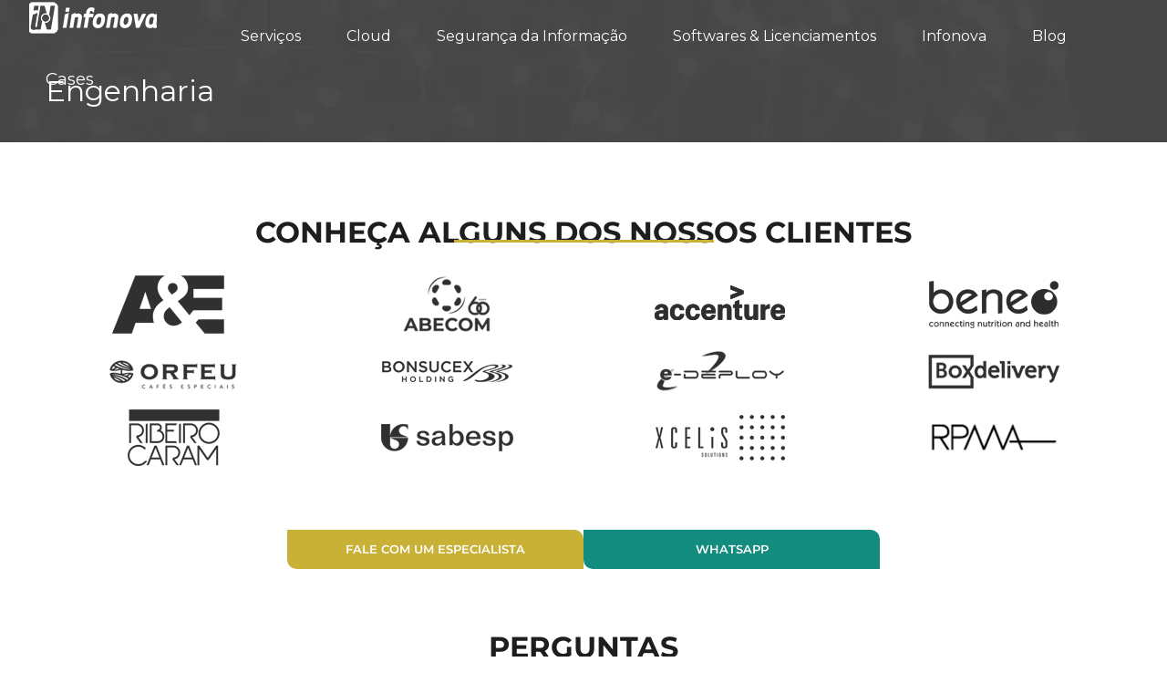

--- FILE ---
content_type: text/html
request_url: https://forms.rdstation.com.br/od-formulario-rodape-e5c24d8a5b48f4019831
body_size: 4823
content:


<head>
  <meta charset="utf-8">
  <!-- Bricks Main Styles -->
  <style type="text/css" rel="stylesheet">
    #rdstation-bricks-embeddable-form-bricks-component-6zBzk4jr1DVCADaCZOGN0A * {
      margin: 0;
      padding: 0;
      border: 0;
      font-size: 100%;
      font: inherit;
      vertical-align: baseline;
      -webkit-box-sizing: border-box;
      -moz-box-sizing: border-box;
      box-sizing: border-box;
    }

    #rdstation-bricks-embeddable-form-bricks-component-6zBzk4jr1DVCADaCZOGN0A article, #rdstation-bricks-embeddable-form-bricks-component-6zBzk4jr1DVCADaCZOGN0A aside,
    #rdstation-bricks-embeddable-form-bricks-component-6zBzk4jr1DVCADaCZOGN0A details, #rdstation-bricks-embeddable-form-bricks-component-6zBzk4jr1DVCADaCZOGN0A figcaption,
    #rdstation-bricks-embeddable-form-bricks-component-6zBzk4jr1DVCADaCZOGN0A figure, #rdstation-bricks-embeddable-form-bricks-component-6zBzk4jr1DVCADaCZOGN0A footer,
    #rdstation-bricks-embeddable-form-bricks-component-6zBzk4jr1DVCADaCZOGN0A header, #rdstation-bricks-embeddable-form-bricks-component-6zBzk4jr1DVCADaCZOGN0A hgroup,
    #rdstation-bricks-embeddable-form-bricks-component-6zBzk4jr1DVCADaCZOGN0A menu, #rdstation-bricks-embeddable-form-bricks-component-6zBzk4jr1DVCADaCZOGN0A nav,
    #rdstation-bricks-embeddable-form-bricks-component-6zBzk4jr1DVCADaCZOGN0A section {
      display: block;
    }

    #rdstation-bricks-embeddable-form-bricks-component-6zBzk4jr1DVCADaCZOGN0A ol, #rdstation-bricks-embeddable-form-bricks-component-6zBzk4jr1DVCADaCZOGN0A ul {
      list-style: none;
    }

    #rdstation-bricks-embeddable-form-bricks-component-6zBzk4jr1DVCADaCZOGN0A blockquote, #rdstation-bricks-embeddable-form-bricks-component-6zBzk4jr1DVCADaCZOGN0A q {
      quotes: none;
    }

    #rdstation-bricks-embeddable-form-bricks-component-6zBzk4jr1DVCADaCZOGN0A blockquote:before, #rdstation-bricks-embeddable-form-bricks-component-6zBzk4jr1DVCADaCZOGN0A blockquote:after,
    #rdstation-bricks-embeddable-form-bricks-component-6zBzk4jr1DVCADaCZOGN0A q:before, #rdstation-bricks-embeddable-form-bricks-component-6zBzk4jr1DVCADaCZOGN0A q:after {
      content: '';
      content: none;
    }

    #rdstation-bricks-embeddable-form-bricks-component-6zBzk4jr1DVCADaCZOGN0A table {
      border-collapse: collapse;
      border-spacing: 0;
    }

    #rdstation-bricks-embeddable-form-bricks-component-6zBzk4jr1DVCADaCZOGN0A b, #rdstation-bricks-embeddable-form-bricks-component-6zBzk4jr1DVCADaCZOGN0A strong {
      font-weight: bold;
    }

    #rdstation-bricks-embeddable-form-bricks-component-6zBzk4jr1DVCADaCZOGN0A i, #rdstation-bricks-embeddable-form-bricks-component-6zBzk4jr1DVCADaCZOGN0A em {
      font-style: italic;
    }

    #rdstation-bricks-embeddable-form-bricks-component-6zBzk4jr1DVCADaCZOGN0A .bricks--section {
      width: 100%;
    }

    #rdstation-bricks-embeddable-form-bricks-component-6zBzk4jr1DVCADaCZOGN0A .bricks--section > div {
      margin-right: auto;
      margin-left: auto;
      max-width: 480px;
      position: relative;
    }

    #rdstation-bricks-embeddable-form-bricks-component-6zBzk4jr1DVCADaCZOGN0A .bricks--row {
      display: flex;
      box-sizing: border-box;
      flex-flow: row nowrap;
      flex-grow: 1;
    }

    #rdstation-bricks-embeddable-form-bricks-component-6zBzk4jr1DVCADaCZOGN0A .bricks--section > div {
      max-width: 100%;
    }

   #rdstation-bricks-embeddable-form-bricks-component-6zBzk4jr1DVCADaCZOGN0A .bricks--column {
      display: flex;
    }

    #rdstation-bricks-embeddable-form-bricks-component-6zBzk4jr1DVCADaCZOGN0A .bricks--column > div {
      height: auto;
      width: 100%;
      display: flex;
      flex-direction: column;
      align-items: center;
    }

    #rdstation-bricks-embeddable-form-bricks-component-6zBzk4jr1DVCADaCZOGN0A .bricks--column .bricks--component-text {
              max-width: 100%;
           }

           #rdstation-bricks-embeddable-form-bricks-component-6zBzk4jr1DVCADaCZOGN0A .bricks--column .bricks-form,
            #rdstation-bricks-embeddable-form-bricks-component-6zBzk4jr1DVCADaCZOGN0A .bricks--column .bricks--component-text,
            #rdstation-bricks-embeddable-form-bricks-component-6zBzk4jr1DVCADaCZOGN0A .bricks--column .bricks--component-box,
            #rdstation-bricks-embeddable-form-bricks-component-6zBzk4jr1DVCADaCZOGN0A .bricks--column button,
            #rdstation-bricks-embeddable-form-bricks-component-6zBzk4jr1DVCADaCZOGN0A .bricks--column a {
              min-width: 100%;
           }

           @media (max-width: 600px) {
             #rdstation-bricks-embeddable-form-bricks-component-6zBzk4jr1DVCADaCZOGN0A .bricks--column {
                min-width: 100%;
             }

             #rdstation-bricks-embeddable-form-bricks-component-6zBzk4jr1DVCADaCZOGN0A .bricks--row {
                flex-flow: row wrap;
             }
             #rdstation-bricks-embeddable-form-bricks-component-6zBzk4jr1DVCADaCZOGN0A form .bricks-form__field {
                width: 100%;
                padding: 0;
             }
           }
           

    #rdstation-bricks-embeddable-form-bricks-component-6zBzk4jr1DVCADaCZOGN0A .bricks--component {
      font-family: Helvetica, Arial, sans-serif;
    }

    #rdstation-bricks-embeddable-form-bricks-component-6zBzk4jr1DVCADaCZOGN0A .bricks--component-box {
      width: 100%
    }
  </style>

  <!-- Bricks Component Text Styles -->
  <style>
    #rdstation-bricks-embeddable-form-bricks-component-6zBzk4jr1DVCADaCZOGN0A .bricks--component-text {
      color: #333;
      line-height: 1.42;
      word-wrap: break-word;
    }

    #rdstation-bricks-embeddable-form-bricks-component-6zBzk4jr1DVCADaCZOGN0A .bricks--component-text a {
      color: #31a2ff;
      text-decoration: none;
    }

    #rdstation-bricks-embeddable-form-bricks-component-6zBzk4jr1DVCADaCZOGN0A .bricks--component-text sub,
    #rdstation-bricks-embeddable-form-bricks-component-6zBzk4jr1DVCADaCZOGN0A .bricks--component-text sup {
      font-size: 75%;
      line-height: 0;
      position: relative;
      vertical-align: baseline;
    }

    #rdstation-bricks-embeddable-form-bricks-component-6zBzk4jr1DVCADaCZOGN0A .bricks--component-text sub {
      bottom: -0.25em;
    }

    #rdstation-bricks-embeddable-form-bricks-component-6zBzk4jr1DVCADaCZOGN0A .bricks--component-text sup {
      top: -0.5em;
    }

    #rdstation-bricks-embeddable-form-bricks-component-6zBzk4jr1DVCADaCZOGN0A .bricks--component-text ol,
    #rdstation-bricks-embeddable-form-bricks-component-6zBzk4jr1DVCADaCZOGN0A .bricks--component-text ul {
      padding-left: 1.5em;
    }

    #rdstation-bricks-embeddable-form-bricks-component-6zBzk4jr1DVCADaCZOGN0A .bricks--component-text ol > li,
    #rdstation-bricks-embeddable-form-bricks-component-6zBzk4jr1DVCADaCZOGN0A .bricks--component-text ul > li {
      list-style-type: none;
    }

    #rdstation-bricks-embeddable-form-bricks-component-6zBzk4jr1DVCADaCZOGN0A .bricks--component-text ul > li::before {
      content: '\2022';
    }

    #rdstation-bricks-embeddable-form-bricks-component-6zBzk4jr1DVCADaCZOGN0A .bricks--component-text li::before {
      display: inline-block;
      white-space: nowrap;
      width: 1.2em;
    }

    #rdstation-bricks-embeddable-form-bricks-component-6zBzk4jr1DVCADaCZOGN0A .bricks--component-text li:not(.ql-direction-rtl)::before {
      margin-left: -1.5em;
      margin-right: 0.3em;
      text-align: right;
    }

    #rdstation-bricks-embeddable-form-bricks-component-6zBzk4jr1DVCADaCZOGN0A .bricks--component-text li.ql-direction-rtl::before {
      margin-left: 0.3em;
      margin-right: -1.5em;
    }

    #rdstation-bricks-embeddable-form-bricks-component-6zBzk4jr1DVCADaCZOGN0A .bricks--component-text ol li:not(.ql-direction-rtl),
    #rdstation-bricks-embeddable-form-bricks-component-6zBzk4jr1DVCADaCZOGN0A .bricks--component-text ul li:not(.ql-direction-rtl) {
      padding-left: 1.5em;
    }

    #rdstation-bricks-embeddable-form-bricks-component-6zBzk4jr1DVCADaCZOGN0A .bricks--component-text ol li.ql-direction-rtl,
    #rdstation-bricks-embeddable-form-bricks-component-6zBzk4jr1DVCADaCZOGN0A .bricks--component-text ul li.ql-direction-rtl {
      padding-right: 1.5em;
    }

    #rdstation-bricks-embeddable-form-bricks-component-6zBzk4jr1DVCADaCZOGN0A .bricks--component-text ol li {
      counter-reset: list-1 list-2 list-3 list-4 list-5 list-6 list-7 list-8 list-9;
      counter-increment: list-0;
    }

    #rdstation-bricks-embeddable-form-bricks-component-6zBzk4jr1DVCADaCZOGN0A .bricks--component-text ol li:before {
      content: counter(list-0, decimal) '. ';
    }

    #rdstation-bricks-embeddable-form-bricks-component-6zBzk4jr1DVCADaCZOGN0A .bricks--component-text ol li.ql-indent-1 {
      counter-increment: list-1;
    }

    #rdstation-bricks-embeddable-form-bricks-component-6zBzk4jr1DVCADaCZOGN0A .bricks--component-text ol li.ql-indent-1:before {
      content: counter(list-1, lower-alpha) '. ';
    }

    #rdstation-bricks-embeddable-form-bricks-component-6zBzk4jr1DVCADaCZOGN0A .bricks--component-text ol li.ql-indent-1 {
      counter-reset: list-2 list-3 list-4 list-5 list-6 list-7 list-8 list-9;
    }

    #rdstation-bricks-embeddable-form-bricks-component-6zBzk4jr1DVCADaCZOGN0A .bricks--component-text ol li.ql-indent-2 {
      counter-increment: list-2;
    }

    #rdstation-bricks-embeddable-form-bricks-component-6zBzk4jr1DVCADaCZOGN0A .bricks--component-text ol li.ql-indent-2:before {
      content: counter(list-2, lower-roman) '. ';
    }

    #rdstation-bricks-embeddable-form-bricks-component-6zBzk4jr1DVCADaCZOGN0A .bricks--component-text ol li.ql-indent-2 {
      counter-reset: list-3 list-4 list-5 list-6 list-7 list-8 list-9;
    }

    #rdstation-bricks-embeddable-form-bricks-component-6zBzk4jr1DVCADaCZOGN0A .bricks--component-text ol li.ql-indent-3 {
      counter-increment: list-3;
    }

    #rdstation-bricks-embeddable-form-bricks-component-6zBzk4jr1DVCADaCZOGN0A .bricks--component-text ol li.ql-indent-3:before {
      content: counter(list-3, decimal) '. ';
    }

    #rdstation-bricks-embeddable-form-bricks-component-6zBzk4jr1DVCADaCZOGN0A .bricks--component-text ol li.ql-indent-3 {
      counter-reset: list-4 list-5 list-6 list-7 list-8 list-9;
    }

    #rdstation-bricks-embeddable-form-bricks-component-6zBzk4jr1DVCADaCZOGN0A .bricks--component-text ol li.ql-indent-4 {
      counter-increment: list-4;
    }

    #rdstation-bricks-embeddable-form-bricks-component-6zBzk4jr1DVCADaCZOGN0A .bricks--component-text ol li.ql-indent-4:before {
      content: counter(list-4, lower-alpha) '. ';
    }

    #rdstation-bricks-embeddable-form-bricks-component-6zBzk4jr1DVCADaCZOGN0A .bricks--component-text ol li.ql-indent-4 {
      counter-reset: list-5 list-6 list-7 list-8 list-9;
    }

    #rdstation-bricks-embeddable-form-bricks-component-6zBzk4jr1DVCADaCZOGN0A .bricks--component-text ol li.ql-indent-5 {
      counter-increment: list-5;
    }

    #rdstation-bricks-embeddable-form-bricks-component-6zBzk4jr1DVCADaCZOGN0A .bricks--component-text ol li.ql-indent-5:before {
      content: counter(list-5, lower-roman) '. ';
    }

    #rdstation-bricks-embeddable-form-bricks-component-6zBzk4jr1DVCADaCZOGN0A .bricks--component-text ol li.ql-indent-5 {
      counter-reset: list-6 list-7 list-8 list-9;
    }

    #rdstation-bricks-embeddable-form-bricks-component-6zBzk4jr1DVCADaCZOGN0A .bricks--component-text ol li.ql-indent-6 {
      counter-increment: list-6;
    }

    #rdstation-bricks-embeddable-form-bricks-component-6zBzk4jr1DVCADaCZOGN0A .bricks--component-text ol li.ql-indent-6:before {
      content: counter(list-6, decimal) '. ';
    }

    #rdstation-bricks-embeddable-form-bricks-component-6zBzk4jr1DVCADaCZOGN0A .bricks--component-text ol li.ql-indent-6 {
      counter-reset: list-7 list-8 list-9;
    }

    #rdstation-bricks-embeddable-form-bricks-component-6zBzk4jr1DVCADaCZOGN0A .bricks--component-text ol li.ql-indent-7 {
      counter-increment: list-7;
    }

    #rdstation-bricks-embeddable-form-bricks-component-6zBzk4jr1DVCADaCZOGN0A .bricks--component-text ol li.ql-indent-7:before {
      content: counter(list-7, lower-alpha) '. ';
    }

    #rdstation-bricks-embeddable-form-bricks-component-6zBzk4jr1DVCADaCZOGN0A .bricks--component-text ol li.ql-indent-7 {
      counter-reset: list-8 list-9;
    }

    #rdstation-bricks-embeddable-form-bricks-component-6zBzk4jr1DVCADaCZOGN0A .bricks--component-text ol li.ql-indent-8 {
      counter-increment: list-8;
    }

    #rdstation-bricks-embeddable-form-bricks-component-6zBzk4jr1DVCADaCZOGN0A .bricks--component-text ol li.ql-indent-8:before {
      content: counter(list-8, lower-roman) '. ';
    }

    #rdstation-bricks-embeddable-form-bricks-component-6zBzk4jr1DVCADaCZOGN0A .bricks--component-text ol li.ql-indent-8 {
      counter-reset: list-9;
    }

    #rdstation-bricks-embeddable-form-bricks-component-6zBzk4jr1DVCADaCZOGN0A .bricks--component-text ol li.ql-indent-9 {
      counter-increment: list-9;
    }

    #rdstation-bricks-embeddable-form-bricks-component-6zBzk4jr1DVCADaCZOGN0A .bricks--component-text ol li.ql-indent-9:before {
      content: counter(list-9, decimal) '. ';
    }

    #rdstation-bricks-embeddable-form-bricks-component-6zBzk4jr1DVCADaCZOGN0A .bricks--component-text .ql-indent-1:not(.ql-direction-rtl) {
      padding-left: 3em;
    }

    #rdstation-bricks-embeddable-form-bricks-component-6zBzk4jr1DVCADaCZOGN0A .bricks--component-text li.ql-indent-1:not(.ql-direction-rtl) {
      padding-left: 4.5em;
    }

    #rdstation-bricks-embeddable-form-bricks-component-6zBzk4jr1DVCADaCZOGN0A .bricks--component-text .ql-indent-1.ql-direction-rtl.ql-align-right {
      padding-right: 3em;
    }

    #rdstation-bricks-embeddable-form-bricks-component-6zBzk4jr1DVCADaCZOGN0A .bricks--component-text li.ql-indent-1.ql-direction-rtl.ql-align-right {
      padding-right: 4.5em;
    }

    #rdstation-bricks-embeddable-form-bricks-component-6zBzk4jr1DVCADaCZOGN0A .bricks--component-text .ql-indent-2:not(.ql-direction-rtl) {
      padding-left: 6em;
    }

    #rdstation-bricks-embeddable-form-bricks-component-6zBzk4jr1DVCADaCZOGN0A .bricks--component-text li.ql-indent-2:not(.ql-direction-rtl) {
      padding-left: 7.5em;
    }

    #rdstation-bricks-embeddable-form-bricks-component-6zBzk4jr1DVCADaCZOGN0A .bricks--component-text .ql-indent-2.ql-direction-rtl.ql-align-right {
      padding-right: 6em;
    }

    #rdstation-bricks-embeddable-form-bricks-component-6zBzk4jr1DVCADaCZOGN0A .bricks--component-text li.ql-indent-2.ql-direction-rtl.ql-align-right {
      padding-right: 7.5em;
    }

    #rdstation-bricks-embeddable-form-bricks-component-6zBzk4jr1DVCADaCZOGN0A .bricks--component-text .ql-indent-3:not(.ql-direction-rtl) {
      padding-left: 9em;
    }

    #rdstation-bricks-embeddable-form-bricks-component-6zBzk4jr1DVCADaCZOGN0A .bricks--component-text li.ql-indent-3:not(.ql-direction-rtl) {
      padding-left: 10.5em;
    }

    #rdstation-bricks-embeddable-form-bricks-component-6zBzk4jr1DVCADaCZOGN0A .bricks--component-text .ql-indent-3.ql-direction-rtl.ql-align-right {
      padding-right: 9em;
    }

    #rdstation-bricks-embeddable-form-bricks-component-6zBzk4jr1DVCADaCZOGN0A .bricks--component-text li.ql-indent-3.ql-direction-rtl.ql-align-right {
      padding-right: 10.5em;
    }

    #rdstation-bricks-embeddable-form-bricks-component-6zBzk4jr1DVCADaCZOGN0A .bricks--component-text .ql-indent-4:not(.ql-direction-rtl) {
      padding-left: 12em;
    }

    #rdstation-bricks-embeddable-form-bricks-component-6zBzk4jr1DVCADaCZOGN0A .bricks--component-text li.ql-indent-4:not(.ql-direction-rtl) {
      padding-left: 13.5em;
    }

    #rdstation-bricks-embeddable-form-bricks-component-6zBzk4jr1DVCADaCZOGN0A .bricks--component-text .ql-indent-4.ql-direction-rtl.ql-align-right {
      padding-right: 12em;
    }

    #rdstation-bricks-embeddable-form-bricks-component-6zBzk4jr1DVCADaCZOGN0A .bricks--component-text li.ql-indent-4.ql-direction-rtl.ql-align-right {
      padding-right: 13.5em;
    }

    #rdstation-bricks-embeddable-form-bricks-component-6zBzk4jr1DVCADaCZOGN0A .bricks--component-text .ql-indent-5:not(.ql-direction-rtl) {
      padding-left: 15em;
    }

    #rdstation-bricks-embeddable-form-bricks-component-6zBzk4jr1DVCADaCZOGN0A .bricks--component-text li.ql-indent-5:not(.ql-direction-rtl) {
      padding-left: 16.5em;
    }

    #rdstation-bricks-embeddable-form-bricks-component-6zBzk4jr1DVCADaCZOGN0A .bricks--component-text .ql-indent-5.ql-direction-rtl.ql-align-right {
      padding-right: 15em;
    }

    #rdstation-bricks-embeddable-form-bricks-component-6zBzk4jr1DVCADaCZOGN0A .bricks--component-text li.ql-indent-5.ql-direction-rtl.ql-align-right {
      padding-right: 16.5em;
    }

    #rdstation-bricks-embeddable-form-bricks-component-6zBzk4jr1DVCADaCZOGN0A .bricks--component-text .ql-indent-6:not(.ql-direction-rtl) {
      padding-left: 18em;
    }

    #rdstation-bricks-embeddable-form-bricks-component-6zBzk4jr1DVCADaCZOGN0A .bricks--component-text li.ql-indent-6:not(.ql-direction-rtl) {
      padding-left: 19.5em;
    }

    #rdstation-bricks-embeddable-form-bricks-component-6zBzk4jr1DVCADaCZOGN0A .bricks--component-text .ql-indent-6.ql-direction-rtl.ql-align-right {
      padding-right: 18em;
    }

    #rdstation-bricks-embeddable-form-bricks-component-6zBzk4jr1DVCADaCZOGN0A .bricks--component-text li.ql-indent-6.ql-direction-rtl.ql-align-right {
      padding-right: 19.5em;
    }

    #rdstation-bricks-embeddable-form-bricks-component-6zBzk4jr1DVCADaCZOGN0A .bricks--component-text .ql-indent-7:not(.ql-direction-rtl) {
      padding-left: 21em;
    }

    #rdstation-bricks-embeddable-form-bricks-component-6zBzk4jr1DVCADaCZOGN0A .bricks--component-text li.ql-indent-7:not(.ql-direction-rtl) {
      padding-left: 22.5em;
    }

    #rdstation-bricks-embeddable-form-bricks-component-6zBzk4jr1DVCADaCZOGN0A .bricks--component-text .ql-indent-7.ql-direction-rtl.ql-align-right {
      padding-right: 21em;
    }

    #rdstation-bricks-embeddable-form-bricks-component-6zBzk4jr1DVCADaCZOGN0A .bricks--component-text li.ql-indent-7.ql-direction-rtl.ql-align-right {
      padding-right: 22.5em;
    }

    #rdstation-bricks-embeddable-form-bricks-component-6zBzk4jr1DVCADaCZOGN0A .bricks--component-text .ql-indent-8:not(.ql-direction-rtl) {
      padding-left: 24em;
    }

    #rdstation-bricks-embeddable-form-bricks-component-6zBzk4jr1DVCADaCZOGN0A .bricks--component-text li.ql-indent-8:not(.ql-direction-rtl) {
      padding-left: 25.5em;
    }

    #rdstation-bricks-embeddable-form-bricks-component-6zBzk4jr1DVCADaCZOGN0A .bricks--component-text .ql-indent-8.ql-direction-rtl.ql-align-right {
      padding-right: 24em;
    }

    #rdstation-bricks-embeddable-form-bricks-component-6zBzk4jr1DVCADaCZOGN0A .bricks--component-text li.ql-indent-8.ql-direction-rtl.ql-align-right {
      padding-right: 25.5em;
    }

    #rdstation-bricks-embeddable-form-bricks-component-6zBzk4jr1DVCADaCZOGN0A .bricks--component-text .ql-indent-9:not(.ql-direction-rtl) {
      padding-left: 27em;
    }

    #rdstation-bricks-embeddable-form-bricks-component-6zBzk4jr1DVCADaCZOGN0A .bricks--component-text li.ql-indent-9:not(.ql-direction-rtl) {
      padding-left: 28.5em;
    }

    #rdstation-bricks-embeddable-form-bricks-component-6zBzk4jr1DVCADaCZOGN0A .bricks--component-text .ql-indent-9.ql-direction-rtl.ql-align-right {
      padding-right: 27em;
    }

    #rdstation-bricks-embeddable-form-bricks-component-6zBzk4jr1DVCADaCZOGN0A .bricks--component-text li.ql-indent-9.ql-direction-rtl.ql-align-right {
      padding-right: 28.5em;
    }

    #rdstation-bricks-embeddable-form-bricks-component-6zBzk4jr1DVCADaCZOGN0A .bricks--component-text .ql-direction-rtl {
      direction: rtl;
      text-align: inherit;
    }
  </style>

  <!-- Bricks Component Form Styles -->
  <style>
    #rdstation-bricks-embeddable-form-bricks-component-6zBzk4jr1DVCADaCZOGN0A .bricks-form {
      padding: 0 5px;
      height: auto;
    }

    #rdstation-bricks-embeddable-form-bricks-component-6zBzk4jr1DVCADaCZOGN0A .bricks-form__fieldset {
      display: flex;
      flex-flow: row wrap;
      margin-left: -5px;
      margin-right: -5px;
    }

    #rdstation-bricks-embeddable-form-bricks-component-6zBzk4jr1DVCADaCZOGN0A .bricks-form__field {
      display: flex;
      width: 100%;
      flex-grow: 1;
      flex-direction: column;
    }

    #rdstation-bricks-embeddable-form-bricks-component-6zBzk4jr1DVCADaCZOGN0A .bricks-form__label {
      display: inline-block;
      max-width: 100%;
      margin-bottom: 0.4em;
      line-height: 1.25;
      position: relative !important;
      vertical-align: middle;
    }

    #rdstation-bricks-embeddable-form-bricks-component-6zBzk4jr1DVCADaCZOGN0A .bricks-form__input {
      display: block;
      width: 100%;
      padding: 0 0.5em;
      line-height: 1.42857;
    }

    #rdstation-bricks-embeddable-form-bricks-component-6zBzk4jr1DVCADaCZOGN0A .bricks-form__input.error {
      border: 1px solid red !important;
    }

    #rdstation-bricks-embeddable-form-bricks-component-6zBzk4jr1DVCADaCZOGN0A .bricks-form__field__option .bricks-form__label {
      padding-left: 1.33em;
      margin-bottom: 0.2em;
    }

    #rdstation-bricks-embeddable-form-bricks-component-6zBzk4jr1DVCADaCZOGN0A .bricks-form__field__option .bricks-form__label input[type="checkbox"],
    #rdstation-bricks-embeddable-form-bricks-component-6zBzk4jr1DVCADaCZOGN0A .bricks-form__field__option .bricks-form__label input[type="radio"] {
      margin: 0px 0px 0px -1.33em;
    }

    #rdstation-bricks-embeddable-form-bricks-component-6zBzk4jr1DVCADaCZOGN0A .bricks-form__submit {
      width: 100%;
      position: relative;
    }
  </style>

  <style type="text/css" rel="stylesheet">
    
      #bricks-component-6zBzk4jr1DVCADaCZOGN0A {
        display: block !important;
        height: auto;
        width: 100%;
        
        border-color: #133d72;
        border-radius: 20px;
        border-width: 1px;
        border-top-style: solid;
        border-bottom-style: solid;
        border-left-style: solid;
        border-right-style: solid;
      }
    

  </style>
  <style>
    @import url("https://cdnjs.cloudflare.com/ajax/libs/select2/3.5.2/select2.min.css");
  </style>
  <link href="https://fonts.googleapis.com/css?family=Bitter|Cabin|Crimson+Text|Droid+Sans|Droid+Serif|Lato|Lobster|Montserrat|Old+Standard+TT|Open+Sans|Oswald|Pacifico|Playfair+Display|PT+Sans|Raleway|Rubik|Source+Sans+Pro|Ubuntu|Roboto" rel="stylesheet" />
</head>

<body>
  <section id="form-od-formulario-rodape-e5c24d8a5b48f4019831">
    <div id="rdstation-bricks-embeddable-form-bricks-component-6zBzk4jr1DVCADaCZOGN0A">
      <div id="bricks-component-6zBzk4jr1DVCADaCZOGN0A" class="bricks--component bricks--component-embeddable-form">
        

<style type="text/css" rel="stylesheet">
  
    #rd-section-mj37onyq {
      
          background-color: #ffffff;
        
      border-bottom-style: none;
      border-color: #000000;
      border-left-style: none;
      border-radius: 0px;
      border-right-style: none;
      border-top-style: none;
      border-width: 1px;
    }

    #rd-section-mj37onyq > div:not(.bricks--row) {
      min-height: 0px;
    }
  

  
</style>

<section id="rd-section-mj37onyq" class="bricks--section rd-section">
  

<style type="text/css" rel="stylesheet">
  
    #rd-row-mj37onyv {
      min-height: 50px;
    }

    #rd-row-mj37onyv .bricks--column > div {
      min-height: 50px;
    }

    @media (max-width: 480px) {
      #rd-row-mj37onyv.bricks--row {
        min-height: auto;
      }
    }

    @media screen and (max-width: 767px) {
      #rd-row-mj37onyv.bricks--row.rd-row {
        min-height: auto;
      }
    }
  
</style>

<div id="rd-row-mj37onyv" class="bricks--row rd-row">
  

<style type="text/css" rel="stylesheet">
  
    #rd-column-mj37onyw {
      flex: 12 0 0;
    }

    #rd-column-mj37onyw > div {
      
          background-color: #133d72;
        
      justify-content: center;
      padding-top: 0px;
      padding-right: 20px;
      padding-bottom: 0px;
      padding-left: 20px;
    }
    @media screen and (max-width: 767px) {
      #rd-column-mj37onyw > div {
        min-height: auto !important;
      }
    }
  

  
</style>

<div id="rd-column-mj37onyw" class="bricks--column rd-column">
  <div>
    



<style type="text/css" rel="stylesheet">
  
    #rd-form-mj37onyx {
      display: flex;
      flex-direction: column;
      align-self: center;
      max-width: 548px;
      width: 100%;
      margin-top: 0px;
      margin-bottom: 30px;
    }

    #rd-form-mj37onyx .bricks-form {
      display: flex;
      flex-direction: column;
      width: 100%;
    }

    #rd-form-mj37onyx .bricks-form__fieldset {
      align-items: flex-start;
    }

    #rd-form-mj37onyx .bricks-form__label.always-visible,
    #rd-form-mj37onyx .bricks-form__field__option .bricks-form__label {
      display: inline-block;
    }

    #rd-form-mj37onyx .bricks-form__input.select2-container {
      padding: 0 !important;
    }

    #rd-form-mj37onyx .select2-container .select2-choice .select2-arrow b {
      background-position: 0 7px !important;
    }

    #rd-form-mj37onyx .bricks-form__submit {
      display: flex;
      flex-direction: column;
    }
  
</style>


<style type="text/css" rel="stylesheet">
  
    #rd-form-mj37onyx {
      align-self: center;
      max-width: 558px;
      margin-top: 17px;
      margin-bottom: 20px;
    }

    #rd-form-mj37onyx .bricks-form__fieldset {
      flex-flow: column nowrap;
    }

    #rd-form-mj37onyx .bricks-form__field {
      margin-bottom: 10px;
      padding: 0;
      width: 100.0%;
    }

    #rd-form-mj37onyx .bricks-form__field.bricks-form__privacy,
    #rd-form-mj37onyx .bricks-form__field.bricks-form__terms {
      width: 100%;
    }

     #rd-form-mj37onyx .bricks-form__static {
      color: #ffffff;
      font-family: Helvetica, Arial, sans-serif;
      font-size: 15px;
      font-style: normal;
      font-weight: bold;
    }

    #rd-form-mj37onyx .bricks-form__static a {
      color: #ffffff;
      text-decoration: underline;
    }

    #rd-form-mj37onyx .bricks-form__label {
      color: #ffffff;
      display: inline-block;
      font-family: Helvetica, Arial, sans-serif;
      font-size: 15px;
      font-style: normal;
      font-weight: bold;
      text-align: left;
      text-decoration: none;
    }

    #rd-form-mj37onyx label.error {
      color: #DC3543;
      font-size: 12px;
      line-height: 1.1;
      padding: 2px 0 0 4px;
    }

    #rd-form-mj37onyx .bricks-form__input {
      color: #555555;
      font-family: Arial, Helvetica, sans-serif;
      font-size: 18px;

      background-color: #ffffff;

      border-bottom-style: solid;
      border-left-style: solid;
      border-right-style: solid;
      border-top-style: solid;
      border-color: #c8c8c8;
      border-radius: 5px;
      border-width: 1px;

      
    }

    #rd-form-mj37onyx .bricks-form__input::placeholder {
      color: transparent;
    }

    #rd-form-mj37onyx .select2-container .select2-choice {
      height: 36px !important;
      line-height: 36px !important;

      color: #555555 !important;
      font-family: Arial, Helvetica, sans-serif !important;
      font-size: 18px !important;
    }

    #rd-form-mj37onyx .bricks-form__input:not(textarea) {
      height: 36px;
    }

    #rd-form-mj37onyx .bricks-form__input.select2-container {
      padding: 0 !important;
    }

    #rd-form-mj37onyx .select2-container .select2-choice {
      height: 36px !important;
      line-height: 36px !important;

      color: #555555 !important;
      font-family: Arial, Helvetica, sans-serif !important;
      font-size: 18px !important;
      background: #ffffff;
    }

    #rd-form-mj37onyx .select2-container .select2-choice .select2-arrow b {
      background-position: 0 5px !important;
    }

    #rd-form-mj37onyx .select2-container .select2-choice .select2-arrow {
      background: none;
      border: none;
    }

    #rd-form-mj37onyx .with-select-flags > .phone-input-group > .select2-container > .select2-choice {
      border-top-right-radius: 0 !important;
      border-bottom-right-radius: 0 !important;
      border-style: none;
    }
    #rd-form-mj37onyx .with-select-flags > .phone-input-group > .select2-container > .select2-choice > .select2-chosen {
      margin-right: 0px;
    }

    #rd-form-mj37onyx .with-select-flags > .phone-input-group > .select2-container > .select2-choice > .select2-chosen > .flag {
      vertical-align: middle;
      margin-left: 13px;
    }

    #rd-form-mj37onyx .with-select-flags > .phone-input-group > .phone {
      width: calc(100% - 55px);
      display: inline-block;
      border-top-left-radius: 0px !important;
      border-bottom-left-radius: 0px !important;
    }

    #rd-form-mj37onyx .with-select-flags > .phone-country {
      display: inline-block;
    }

    #rd-form-mj37onyx .with-select-flags > .phone-input-group {
      display: flex;
    }

    #rd-form-mj37onyx .with-select-flags > .phone-input-group > .phone-country {
      width: 55px;
      display: inline-block;
    }

    #rd-form-mj37onyx input[type="date"] {
      -webkit-appearance: none;
    }

    #rd-form-mj37onyx input[type="date"]::before { 
    	content: ;
    	width: 100%;
    }
    
    input[type="date"]:focus::before,
    input[type="date"]:valid::before { display: none }
  
</style>

<input type="hidden" id="ga4-measurement-id" value="G-7C2P0HV1MX">
<input type="hidden" id="embeddable-form-id" value="8915348">

<div
    id="rd-form-mj37onyx"
    class="bricks--component bricks-form rd-form"
  >

  <form
    id="conversion-form-od-formulario-rodape"
    action="https://cta-redirect.rdstation.com/v2/conversions"
    data-typed-fields="1"
    data-lang="pt-BR"
    novalidate="novalidate"
    data-asset-action = ""
    
  >
    <input type="hidden" name="token_rdstation" value="57f8608d3064f06373c2a5762b0916cf">
    <input type="hidden" name="conversion_identifier" value="od-formulario-rodape">
    <input type="hidden" name="internal_source" value="6">
    <input type="hidden" name="c_utmz" value="" />
    <input type="hidden" name="traffic_source" value="" />
    <input type="hidden" name="client_id" value="" />
    <input type="hidden" name="_doe" value="">
    <input type="hidden" name="privacy_data[browser]" id="privacy_data_browser" />

    <input type="hidden" name="thankyou_message" value="" disabled>

    <div
  class="bricks-form__fieldset"
  data-progressive-profiling=""
  data-multi-step="false"
>
  

<div
  class="bricks-form__field   "
  data-step="1"
  data-is-conditional="false"
  data-conditional-rules='W10=
'
>
  <label for="rd-text_field-fMEUSD9kmelxmUTcB1YWpQ" class="bricks-form__label">
    Seu nome*
  </label>
  <input
    id="rd-text_field-fMEUSD9kmelxmUTcB1YWpQ"
    class="bricks-form__input required js-text js-field-name"
    name="name"
    type="text"
    data-use-type="STRING"
    placeholder="Seu nome *"
    required="required"
  >
</div>


<div
  class="bricks-form__field  "
  data-step="1"
  data-is-conditional="false"
  data-conditional-rules='W10=
'
>
  <label for="rd-email_field-cDx8pj6h685NuVXaxLQ77A" class="bricks-form__label">
    Seu e-mail corporativo*
  </label>
  <input
    id="rd-email_field-cDx8pj6h685NuVXaxLQ77A"
    class="bricks-form__input required js-email js-field-email"
    name="email"
    type="email"
    data-use-type="STRING"
    data-always-visible="true"
    data-input-mask=""
    placeholder="Seu e-mail corporativo *"
    required="required"
  >
</div>


<div
  class="bricks-form__field   "
  data-step="1"
  data-is-conditional="false"
  data-conditional-rules='W10=
'
>
  <label for="rd-text_field-zFI2YIrFSnjYC7RpVum11g" class="bricks-form__label">
    Nome da sua empresa*
  </label>
  <input
    id="rd-text_field-zFI2YIrFSnjYC7RpVum11g"
    class="bricks-form__input required js-text js-field-company"
    name="company"
    type="text"
    data-use-type=""
    placeholder="Nome da sua empresa *"
    required="required"
  >
</div>


<div
  class="bricks-form__field  with-select-flags "
  data-step="1"
  data-is-conditional="false"
  data-conditional-rules='W10=
'
>
  <label for="rd-phone_field-zGIF2HEMtf7vs3ViY_IPyA" class="bricks-form__label">
    Seu telefone com DDD*
  </label>
  <div class="phone-input-group">
    
      <div class="form-control phone-country" data-type="countries"></div>
      <div class="country-field" value="BR"></div>
    

    <input
      id="rd-phone_field-zGIF2HEMtf7vs3ViY_IPyA"
      class="bricks-form__input required phone js-phone js-field-personal_phone"
      name="personal_phone"
      data-input-mask="INTERNATIONAL_MASK"
      data-use-type="STRING"
      type="tel"
      
      placeholder="Seu telefone com DDD *"
      required="required"
    >
  </div>
</div>


<div
  class="bricks-form__field  "
  data-step="1"
  data-is-conditional="false"
  data-conditional-rules='W10=
'
>
  <label for="rd-select_field-qg5mjnARU5zOSKqN6jCXyw" class="bricks-form__label">
    Quantas máquinas sua empresa tem?*
  </label>

  

  <select
    id="rd-select_field-qg5mjnARU5zOSKqN6jCXyw"
    class="bricks-form__input required js-field-cf_quantas_maquinas"
    data-use-type="STRING"
    name="cf_quantas_maquinas"
    required="required"
  >
    <option value="">
      
      Selecione
    </option>
    
      <option value="de 01 a 15 máquinas">de 01 a 15 máquinas</option>
    
      <option value="de 15 a 30 máquinas">de 15 a 30 máquinas</option>
    
      <option value="de 31 a 50 máquinas">de 31 a 50 máquinas</option>
    
      <option value="de 51 a 100 máquinas">de 51 a 100 máquinas</option>
    
      <option value="de 101 a 200 máquinas">de 101 a 200 máquinas</option>
    
      <option value="de 201 a 500 máquinas">de 201 a 500 máquinas</option>
    
      <option value="de 501 ou mais máquinas">de 501 ou mais máquinas</option>
    
  </select>
</div>

</div>


<style type="text/css" rel="stylesheet">
  
    a#rd-button-mj37onz0 {
      display: flex;
      flex-direction: column;
    }

    #rd-button-mj37onz0.bricks--component-button {
      -ms-flex-align: center;
      -ms-flex-direction: column;
      -ms-flex-pack: center;
      align-self: center;
      background-color: #c9b037;
      border-bottom-style: solid;
      border-color: #c9b037;
      border-left-style: solid;
      border-radius: 5px;
      border-right-style: solid;
      border-top-style: solid;
      border-width: 1px;
      
          box-shadow: 0px
                      0px
                      0px
                      0px
                      #cccccc;
        ;
      color: #010000;
      cursor: pointer;
      font-family: Helvetica, Arial, sans-serif;
      font-size: 20px;
      font-style: normal;
      font-weight: bold;
      height: 58px;
      justify-content: center;
      line-height: 1.42857;
      margin-bottom: 0px;
      margin-top: 18px;
      max-width: 558px;
      text-align: center;
      text-decoration: none;
      width: 100%;
      padding-right: 10px;
      padding-left: 10px;
    }
    @media screen and (max-width: 767px) {
      #rd-button-mj37onz0 {
        height: auto;
        padding-top: 0.66em;
        padding-bottom: 0.66em;
      }
    }
  

  
</style>



  

  <div class="bricks-form__submit">
    <button
      class="bricks--component bricks--component-button rd-button"
      id="rd-button-mj37onz0"
    >
      Fale agora com um especialista
    </button>
  </div>



    <div style="position: fixed; left: -5000px">
      <input type="text" name="emP7yF13ld" readonly autocomplete="false" tabindex="-1" value="">
      <input type="text" name="sh0uldN07ch4ng3" readonly autocomplete="false" tabindex="-1" value="should_not_change">
    </div>

  </form>
</div>
<script>
  document.querySelectorAll('input[name=emP7yF13ld],input[name=sh0uldN07ch4ng3]').forEach(function(element) {
    element.addEventListener('focus', function(e) {
      e.target.removeAttribute('readonly');
    });
  });
</script>


  </div>
</div>

</div>

</section>

      </div>
    </div>
  </section>
</body>


--- FILE ---
content_type: text/css
request_url: https://infonova.com.br/wp-content/litespeed/css/62d5b919f40dd7df24668ecfd617e85c.css?ver=52d4e
body_size: 876
content:
.elementor-1867 .elementor-element.elementor-element-118b2294{--display:flex;--flex-direction:row;--container-widget-width:initial;--container-widget-height:100%;--container-widget-flex-grow:1;--container-widget-align-self:stretch;--flex-wrap-mobile:wrap;--margin-top:-75px;--margin-bottom:0px;--margin-left:0px;--margin-right:0px;--padding-top:67px;--padding-bottom:30px;--padding-left:0px;--padding-right:0px}.elementor-1867 .elementor-element.elementor-element-118b2294:not(.elementor-motion-effects-element-type-background),.elementor-1867 .elementor-element.elementor-element-118b2294>.elementor-motion-effects-container>.elementor-motion-effects-layer{background-image:url(https://infonova.com.br/wp-content/uploads/2023/04/Banner-para-linkedin-com-circulos-minimalista-cinza.png);background-repeat:no-repeat;background-size:cover}.elementor-1867 .elementor-element.elementor-element-58d23356{--display:flex;--justify-content:center}.elementor-1867 .elementor-element.elementor-element-58d23356.e-con{--flex-grow:0;--flex-shrink:0}.elementor-widget-heading .elementor-heading-title{font-family:var(--e-global-typography-primary-font-family),Sans-serif;font-weight:var(--e-global-typography-primary-font-weight);color:var(--e-global-color-primary)}.elementor-1867 .elementor-element.elementor-element-335866fd .elementor-heading-title{font-family:"Montserrat",Sans-serif;font-size:19px;font-weight:400;color:var(--e-global-color-secondary)}.elementor-1867 .elementor-element.elementor-element-471fb4b5{margin:-12px 0 calc(var(--kit-widget-spacing, 0px) + 0px) 0}.elementor-1867 .elementor-element.elementor-element-471fb4b5 .elementor-heading-title{font-family:"Montserrat",Sans-serif;font-size:32px;font-weight:400;color:var(--e-global-color-secondary)}.elementor-1867 .elementor-element.elementor-element-744d0104{--display:flex}.elementor-1867 .elementor-element.elementor-element-63f3ffbe{--display:flex;--flex-direction:row;--container-widget-width:initial;--container-widget-height:100%;--container-widget-flex-grow:1;--container-widget-align-self:stretch;--flex-wrap-mobile:wrap}.elementor-1867 .elementor-element.elementor-element-6a6701df{--display:flex;--flex-direction:column;--container-widget-width:100%;--container-widget-height:initial;--container-widget-flex-grow:0;--container-widget-align-self:initial;--flex-wrap-mobile:wrap;--padding-top:0px;--padding-bottom:0px;--padding-left:0px;--padding-right:0px}.elementor-1867 .elementor-element.elementor-element-6f3b40e7{--display:flex}.elementor-1867 .elementor-element.elementor-element-4a607ab9{margin:53px 0 calc(var(--kit-widget-spacing, 0px) + 0px) 0;padding:0 150px 0 150px;text-align:center}.elementor-1867 .elementor-element.elementor-element-4a607ab9 .elementor-heading-title{font-family:"Montserrat",Sans-serif;font-size:32px;font-weight:700;text-transform:uppercase}.elementor-widget-divider{--divider-color:var( --e-global-color-secondary )}.elementor-widget-divider .elementor-divider__text{color:var(--e-global-color-secondary);font-family:var(--e-global-typography-secondary-font-family),Sans-serif;font-weight:var(--e-global-typography-secondary-font-weight)}.elementor-widget-divider.elementor-view-stacked .elementor-icon{background-color:var(--e-global-color-secondary)}.elementor-widget-divider.elementor-view-framed .elementor-icon,.elementor-widget-divider.elementor-view-default .elementor-icon{color:var(--e-global-color-secondary);border-color:var(--e-global-color-secondary)}.elementor-widget-divider.elementor-view-framed .elementor-icon,.elementor-widget-divider.elementor-view-default .elementor-icon svg{fill:var(--e-global-color-secondary)}.elementor-1867 .elementor-element.elementor-element-6f58ef91{--divider-border-style:solid;--divider-color:#C9B037;--divider-border-width:3px;margin:-23px 0 calc(var(--kit-widget-spacing, 0px) + 0px) 0;padding:0 0 0 0}.elementor-1867 .elementor-element.elementor-element-6f58ef91 .elementor-divider-separator{width:25%;margin:0 auto;margin-center:0}.elementor-1867 .elementor-element.elementor-element-6f58ef91 .elementor-divider{text-align:center;padding-block-start:15px;padding-block-end:15px}.elementor-1867 .elementor-element.elementor-element-4a77adb1{--display:flex;--flex-direction:column;--container-widget-width:100%;--container-widget-height:initial;--container-widget-flex-grow:0;--container-widget-align-self:initial;--flex-wrap-mobile:wrap;--margin-top:0px;--margin-bottom:50px;--margin-left:0px;--margin-right:0px}.elementor-1867 .elementor-element.elementor-element-7fb844d9{--e-image-carousel-slides-to-show:4}.elementor-1867 .elementor-element.elementor-element-ad085b8{--e-image-carousel-slides-to-show:4}.elementor-1867 .elementor-element.elementor-element-14a6d787{--e-image-carousel-slides-to-show:4}.elementor-1867 .elementor-element.elementor-element-2bc6e3b{--display:flex;--flex-direction:column;--container-widget-width:100%;--container-widget-height:initial;--container-widget-flex-grow:0;--container-widget-align-self:initial;--flex-wrap-mobile:wrap;--justify-content:center;--margin-top:-14px;--margin-bottom:0px;--margin-left:0px;--margin-right:10px;--padding-top:0px;--padding-bottom:20px;--padding-left:20px;--padding-right:20px}.elementor-1867 .elementor-element.elementor-element-2bc6e3b.e-con{--flex-grow:0;--flex-shrink:0}.elementor-1867 .elementor-element.elementor-element-636fbb7{--display:flex;--flex-direction:row;--container-widget-width:calc( ( 1 - var( --container-widget-flex-grow ) ) * 100% );--container-widget-height:100%;--container-widget-flex-grow:1;--container-widget-align-self:stretch;--flex-wrap-mobile:wrap;--justify-content:center;--align-items:center;--margin-top:15px;--margin-bottom:0px;--margin-left:0px;--margin-right:0px;--padding-top:0px;--padding-bottom:0px;--padding-left:100px;--padding-right:100px}.elementor-1867 .elementor-element.elementor-element-c129771{--display:flex;--padding-top:0px;--padding-bottom:0px;--padding-left:0px;--padding-right:0px}.elementor-widget-button .elementor-button{background-color:var(--e-global-color-accent);font-family:var(--e-global-typography-accent-font-family),Sans-serif;font-weight:var(--e-global-typography-accent-font-weight)}.elementor-1867 .elementor-element.elementor-element-aeed7c1 .elementor-button{background-color:#C9B037;font-family:"Montserrat",Sans-serif;font-size:13px;font-weight:600;fill:#FFF;color:#FFF;border-radius:0 10px 0 10px}.elementor-1867 .elementor-element.elementor-element-aeed7c1{margin:0 0 calc(var(--kit-widget-spacing, 0px) + 0px) 0}.elementor-1867 .elementor-element.elementor-element-cb7f894{--display:flex;--padding-top:0px;--padding-bottom:0px;--padding-left:0px;--padding-right:0px}.elementor-1867 .elementor-element.elementor-element-cb7f894.e-con{--flex-grow:0;--flex-shrink:0}.elementor-1867 .elementor-element.elementor-element-255f888 .elementor-button{background-color:#128C7E;font-family:"Montserrat",Sans-serif;font-size:13px;font-weight:600;fill:#FFF;color:#FFF;border-radius:0 10px 0 10px}.elementor-1867 .elementor-element.elementor-element-255f888{margin:0 0 calc(var(--kit-widget-spacing, 0px) + 0px) 0;border-radius:0 0 0 0}.elementor-1867 .elementor-element.elementor-element-990f214{--display:flex}@media(max-width:767px){.elementor-1867 .elementor-element.elementor-element-4a607ab9{margin:0 0 calc(var(--kit-widget-spacing, 0px) + 0px) 0;padding:0 0 0 0;text-align:center}.elementor-1867 .elementor-element.elementor-element-4a607ab9 .elementor-heading-title{font-size:22px}.elementor-1867 .elementor-element.elementor-element-7fb844d9{--e-image-carousel-slides-to-show:3;margin:0 10px calc(var(--kit-widget-spacing, 0px) + 0px) 10px}.elementor-1867 .elementor-element.elementor-element-ad085b8{--e-image-carousel-slides-to-show:3;margin:0 10px calc(var(--kit-widget-spacing, 0px) + 0px) 10px}.elementor-1867 .elementor-element.elementor-element-14a6d787{--e-image-carousel-slides-to-show:3;margin:0 10px calc(var(--kit-widget-spacing, 0px) + 0px) 10px}.elementor-1867 .elementor-element.elementor-element-636fbb7{--padding-top:0px;--padding-bottom:30px;--padding-left:0px;--padding-right:0px}.elementor-1867 .elementor-element.elementor-element-c129771{--width:100%}}@media(min-width:768px){.elementor-1867 .elementor-element.elementor-element-118b2294{--content-width:1200px}.elementor-1867 .elementor-element.elementor-element-58d23356{--width:61.244%}.elementor-1867 .elementor-element.elementor-element-63f3ffbe{--content-width:1175px}.elementor-1867 .elementor-element.elementor-element-6a6701df{--content-width:1190px}.elementor-1867 .elementor-element.elementor-element-4a77adb1{--content-width:1200px}.elementor-1867 .elementor-element.elementor-element-2bc6e3b{--width:100%}.elementor-1867 .elementor-element.elementor-element-636fbb7{--content-width:650px}.elementor-1867 .elementor-element.elementor-element-c129771{--width:50%}.elementor-1867 .elementor-element.elementor-element-cb7f894{--width:50%}}

--- FILE ---
content_type: text/css
request_url: https://infonova.com.br/wp-content/litespeed/css/8044921d8deee6b6ab0e0d85e459df64.css?ver=ae939
body_size: 759
content:
.elementor-1606 .elementor-element.elementor-element-6241e91{--display:flex;--min-height:80px;--flex-direction:row;--container-widget-width:initial;--container-widget-height:100%;--container-widget-flex-grow:1;--container-widget-align-self:stretch;--flex-wrap-mobile:wrap;--margin-top:0px;--margin-bottom:-80px;--margin-left:0px;--margin-right:0px;--padding-top:0px;--padding-bottom:0px;--padding-left:0px;--padding-right:0px;--z-index:9999}.elementor-1606 .elementor-element.elementor-element-2ad3b06{--display:flex;--justify-content:center;--align-items:center;--container-widget-width:calc( ( 1 - var( --container-widget-flex-grow ) ) * 100% );--padding-top:0px;--padding-bottom:0px;--padding-left:0px;--padding-right:0px}.elementor-1606 .elementor-element.elementor-element-2ad3b06.e-con{--flex-grow:0;--flex-shrink:0}.elementor-widget-theme-site-logo .widget-image-caption{color:var(--e-global-color-text);font-family:var(--e-global-typography-text-font-family),Sans-serif;font-weight:var(--e-global-typography-text-font-weight)}.elementor-1606 .elementor-element.elementor-element-da7b04b{width:var(--container-widget-width,83.012%);max-width:83.012%;--container-widget-width:83.012%;--container-widget-flex-grow:0;text-align:center}.elementor-1606 .elementor-element.elementor-element-da7b04b.elementor-element{--flex-grow:0;--flex-shrink:0}.elementor-1606 .elementor-element.elementor-element-3448f13{--display:flex}.elementor-1606 .elementor-element.elementor-element-3448f13.e-con{--align-self:center}.elementor-widget-nav-menu .elementor-nav-menu .elementor-item{font-family:var(--e-global-typography-primary-font-family),Sans-serif;font-weight:var(--e-global-typography-primary-font-weight)}.elementor-widget-nav-menu .elementor-nav-menu--main .elementor-item{color:var(--e-global-color-text);fill:var(--e-global-color-text)}.elementor-widget-nav-menu .elementor-nav-menu--main .elementor-item:hover,.elementor-widget-nav-menu .elementor-nav-menu--main .elementor-item.elementor-item-active,.elementor-widget-nav-menu .elementor-nav-menu--main .elementor-item.highlighted,.elementor-widget-nav-menu .elementor-nav-menu--main .elementor-item:focus{color:var(--e-global-color-accent);fill:var(--e-global-color-accent)}.elementor-widget-nav-menu .elementor-nav-menu--main:not(.e--pointer-framed) .elementor-item:before,.elementor-widget-nav-menu .elementor-nav-menu--main:not(.e--pointer-framed) .elementor-item:after{background-color:var(--e-global-color-accent)}.elementor-widget-nav-menu .e--pointer-framed .elementor-item:before,.elementor-widget-nav-menu .e--pointer-framed .elementor-item:after{border-color:var(--e-global-color-accent)}.elementor-widget-nav-menu{--e-nav-menu-divider-color:var( --e-global-color-text )}.elementor-widget-nav-menu .elementor-nav-menu--dropdown .elementor-item,.elementor-widget-nav-menu .elementor-nav-menu--dropdown .elementor-sub-item{font-family:var(--e-global-typography-accent-font-family),Sans-serif;font-weight:var(--e-global-typography-accent-font-weight)}.elementor-1606 .elementor-element.elementor-element-8292b4f .elementor-menu-toggle{margin-right:auto}.elementor-1606 .elementor-element.elementor-element-8292b4f .elementor-nav-menu .elementor-item{font-family:"Montserrat",Sans-serif;font-weight:400}.elementor-1606 .elementor-element.elementor-element-8292b4f .elementor-nav-menu--main .elementor-item{color:#FFF;fill:#FFF;padding-left:15px;padding-right:15px;padding-top:8px;padding-bottom:8px}.elementor-1606 .elementor-element.elementor-element-8292b4f .elementor-nav-menu--main .elementor-item:hover,.elementor-1606 .elementor-element.elementor-element-8292b4f .elementor-nav-menu--main .elementor-item.elementor-item-active,.elementor-1606 .elementor-element.elementor-element-8292b4f .elementor-nav-menu--main .elementor-item.highlighted,.elementor-1606 .elementor-element.elementor-element-8292b4f .elementor-nav-menu--main .elementor-item:focus{color:#FFF;fill:#FFF}.elementor-1606 .elementor-element.elementor-element-8292b4f .elementor-nav-menu--main:not(.e--pointer-framed) .elementor-item:before,.elementor-1606 .elementor-element.elementor-element-8292b4f .elementor-nav-menu--main:not(.e--pointer-framed) .elementor-item:after{background-color:#FFF}.elementor-1606 .elementor-element.elementor-element-8292b4f .e--pointer-framed .elementor-item:before,.elementor-1606 .elementor-element.elementor-element-8292b4f .e--pointer-framed .elementor-item:after{border-color:#FFF}.elementor-1606 .elementor-element.elementor-element-8292b4f .elementor-nav-menu--main .elementor-item.elementor-item-active{color:#FFF}.elementor-1606 .elementor-element.elementor-element-8292b4f .elementor-nav-menu--main:not(.e--pointer-framed) .elementor-item.elementor-item-active:before,.elementor-1606 .elementor-element.elementor-element-8292b4f .elementor-nav-menu--main:not(.e--pointer-framed) .elementor-item.elementor-item-active:after{background-color:#FFF}.elementor-1606 .elementor-element.elementor-element-8292b4f .e--pointer-framed .elementor-item.elementor-item-active:before,.elementor-1606 .elementor-element.elementor-element-8292b4f .e--pointer-framed .elementor-item.elementor-item-active:after{border-color:#FFF}.elementor-1606 .elementor-element.elementor-element-8292b4f{--e-nav-menu-horizontal-menu-item-margin:calc( 10px / 2 )}.elementor-1606 .elementor-element.elementor-element-8292b4f .elementor-nav-menu--main:not(.elementor-nav-menu--layout-horizontal) .elementor-nav-menu>li:not(:last-child){margin-bottom:10px}.elementor-1606 .elementor-element.elementor-element-8292b4f .elementor-nav-menu--dropdown a,.elementor-1606 .elementor-element.elementor-element-8292b4f .elementor-menu-toggle{color:#FFF;fill:#FFF}.elementor-1606 .elementor-element.elementor-element-8292b4f .elementor-nav-menu--dropdown{background-color:#0E1231}.elementor-1606 .elementor-element.elementor-element-8292b4f .elementor-nav-menu--dropdown a{padding-left:0;padding-right:0}.elementor-1606 .elementor-element.elementor-element-8292b4f div.elementor-menu-toggle{color:#FFF}.elementor-1606 .elementor-element.elementor-element-8292b4f div.elementor-menu-toggle svg{fill:#FFF}.elementor-theme-builder-content-area{height:400px}.elementor-location-header:before,.elementor-location-footer:before{content:"";display:table;clear:both}@media(max-width:767px){.elementor-1606 .elementor-element.elementor-element-6241e91{--min-height:60px;--flex-direction:row;--container-widget-width:initial;--container-widget-height:100%;--container-widget-flex-grow:1;--container-widget-align-self:stretch;--flex-wrap-mobile:wrap;--justify-content:flex-start;--gap:0px 0px;--row-gap:0px;--column-gap:0px;--flex-wrap:nowrap}.elementor-1606 .elementor-element.elementor-element-2ad3b06{--width:82.165%;--flex-direction:row;--container-widget-width:calc( ( 1 - var( --container-widget-flex-grow ) ) * 100% );--container-widget-height:100%;--container-widget-flex-grow:1;--container-widget-align-self:stretch;--flex-wrap-mobile:wrap;--align-items:center}.elementor-1606 .elementor-element.elementor-element-da7b04b{margin:0 0 calc(var(--kit-widget-spacing, 0px) + 0px) 0;text-align:start}.elementor-1606 .elementor-element.elementor-element-da7b04b img{width:79%}.elementor-1606 .elementor-element.elementor-element-3448f13{--flex-direction:row;--container-widget-width:calc( ( 1 - var( --container-widget-flex-grow ) ) * 100% );--container-widget-height:100%;--container-widget-flex-grow:1;--container-widget-align-self:stretch;--flex-wrap-mobile:wrap;--align-items:flex-end;--padding-top:0px;--padding-bottom:0px;--padding-left:0px;--padding-right:0px}.elementor-1606 .elementor-element.elementor-element-8292b4f .elementor-nav-menu--dropdown a{padding-left:8px;padding-right:8px;padding-top:6px;padding-bottom:6px}.elementor-1606 .elementor-element.elementor-element-8292b4f .elementor-nav-menu--main>.elementor-nav-menu>li>.elementor-nav-menu--dropdown,.elementor-1606 .elementor-element.elementor-element-8292b4f .elementor-nav-menu__container.elementor-nav-menu--dropdown{margin-top:45px!important}}@media(min-width:768px){.elementor-1606 .elementor-element.elementor-element-6241e91{--content-width:1270px}.elementor-1606 .elementor-element.elementor-element-2ad3b06{--width:18.39%}}.elementor-1606 .elementor-element.elementor-element-6241e91.elementor-sticky--effects{background-color:#051129!important;box-shadow:0 5px 10px rgb(0 0 0 / .1);transition:all 0.3s ease}.elementor-1606 .elementor-element.elementor-element-6241e91{transition:all 0.3s ease}

--- FILE ---
content_type: text/css
request_url: https://infonova.com.br/wp-content/litespeed/css/96808d3aeafc6c51de10115ce54500cc.css?ver=4e726
body_size: 2191
content:
.elementor-647 .elementor-element.elementor-element-32369c4{--display:flex;--flex-direction:column;--container-widget-width:100%;--container-widget-height:initial;--container-widget-flex-grow:0;--container-widget-align-self:initial;--flex-wrap-mobile:wrap}.elementor-647 .elementor-element.elementor-element-b6fa847{--display:flex;--flex-direction:column;--container-widget-width:100%;--container-widget-height:initial;--container-widget-flex-grow:0;--container-widget-align-self:initial;--flex-wrap-mobile:wrap}.elementor-647 .elementor-element.elementor-element-600aa3f5{--display:flex;--flex-direction:row;--container-widget-width:initial;--container-widget-height:100%;--container-widget-flex-grow:1;--container-widget-align-self:stretch;--flex-wrap-mobile:wrap}.elementor-647 .elementor-element.elementor-element-600aa3f5:not(.elementor-motion-effects-element-type-background),.elementor-647 .elementor-element.elementor-element-600aa3f5>.elementor-motion-effects-container>.elementor-motion-effects-layer{background-color:#fff0;background-image:linear-gradient(270deg,#232323 50%,#FFFFFF 0%)}.elementor-647 .elementor-element.elementor-element-67a2df6c{--display:flex;--flex-direction:row;--container-widget-width:initial;--container-widget-height:100%;--container-widget-flex-grow:1;--container-widget-align-self:stretch;--flex-wrap-mobile:wrap}.elementor-647 .elementor-element.elementor-element-22ac0601{--display:flex;--flex-direction:row;--container-widget-width:initial;--container-widget-height:100%;--container-widget-flex-grow:1;--container-widget-align-self:stretch;--flex-wrap-mobile:wrap;--padding-top:0px;--padding-bottom:0px;--padding-left:0px;--padding-right:0px}.elementor-647 .elementor-element.elementor-element-22ac0601:not(.elementor-motion-effects-element-type-background),.elementor-647 .elementor-element.elementor-element-22ac0601>.elementor-motion-effects-container>.elementor-motion-effects-layer{background-color:#FFF}.elementor-647 .elementor-element.elementor-element-22ac0601.e-con{--flex-grow:0;--flex-shrink:0}.elementor-647 .elementor-element.elementor-element-7a348ef1{--display:flex;--flex-direction:column;--container-widget-width:calc( ( 1 - var( --container-widget-flex-grow ) ) * 100% );--container-widget-height:initial;--container-widget-flex-grow:0;--container-widget-align-self:initial;--flex-wrap-mobile:wrap;--justify-content:center;--align-items:center;--gap:20px 20px;--row-gap:20px;--column-gap:20px;--padding-top:34px;--padding-bottom:34px;--padding-left:34px;--padding-right:34px}.elementor-647 .elementor-element.elementor-element-7a348ef1:not(.elementor-motion-effects-element-type-background),.elementor-647 .elementor-element.elementor-element-7a348ef1>.elementor-motion-effects-container>.elementor-motion-effects-layer{background-color:#FFF}.elementor-647 .elementor-element.elementor-element-7a348ef1.e-con{--align-self:flex-start}.elementor-widget-heading .elementor-heading-title{font-family:var(--e-global-typography-primary-font-family),Sans-serif;font-weight:var(--e-global-typography-primary-font-weight);color:var(--e-global-color-primary)}.elementor-647 .elementor-element.elementor-element-741e131b{margin:0 0 calc(var(--kit-widget-spacing, 0px) + 0px) 0;text-align:start}.elementor-647 .elementor-element.elementor-element-741e131b.elementor-element{--align-self:flex-start}.elementor-647 .elementor-element.elementor-element-741e131b .elementor-heading-title{font-family:"Montserrat",Sans-serif;font-size:27px;font-weight:700;text-transform:uppercase;color:#1E1E1E}.elementor-widget-divider{--divider-color:var( --e-global-color-secondary )}.elementor-widget-divider .elementor-divider__text{color:var(--e-global-color-secondary);font-family:var(--e-global-typography-secondary-font-family),Sans-serif;font-weight:var(--e-global-typography-secondary-font-weight)}.elementor-widget-divider.elementor-view-stacked .elementor-icon{background-color:var(--e-global-color-secondary)}.elementor-widget-divider.elementor-view-framed .elementor-icon,.elementor-widget-divider.elementor-view-default .elementor-icon{color:var(--e-global-color-secondary);border-color:var(--e-global-color-secondary)}.elementor-widget-divider.elementor-view-framed .elementor-icon,.elementor-widget-divider.elementor-view-default .elementor-icon svg{fill:var(--e-global-color-secondary)}.elementor-647 .elementor-element.elementor-element-12033ad6{--divider-border-style:solid;--divider-color:#C9B037;--divider-border-width:3px;margin:-23px 0 calc(var(--kit-widget-spacing, 0px) + 0px) 0;padding:0 0 0 0}.elementor-647 .elementor-element.elementor-element-12033ad6 .elementor-divider-separator{width:25%}.elementor-647 .elementor-element.elementor-element-12033ad6 .elementor-divider{padding-block-start:15px;padding-block-end:15px}.elementor-647 .elementor-element.elementor-element-36500ccc{--display:flex;--flex-direction:column;--container-widget-width:100%;--container-widget-height:initial;--container-widget-flex-grow:0;--container-widget-align-self:initial;--flex-wrap-mobile:wrap;--padding-top:34px;--padding-bottom:34px;--padding-left:34px;--padding-right:34px}.elementor-647 .elementor-element.elementor-element-36500ccc:not(.elementor-motion-effects-element-type-background),.elementor-647 .elementor-element.elementor-element-36500ccc>.elementor-motion-effects-container>.elementor-motion-effects-layer{background-color:#232323}.elementor-647 .elementor-element.elementor-element-36500ccc.e-con{--flex-grow:0;--flex-shrink:0}.elementor-647 .elementor-element.elementor-element-ee20d71{margin:0 0 calc(var(--kit-widget-spacing, 0px) + 0px) 0;text-align:start}.elementor-647 .elementor-element.elementor-element-ee20d71.elementor-element{--align-self:flex-start}.elementor-647 .elementor-element.elementor-element-ee20d71 .elementor-heading-title{font-family:"Montserrat",Sans-serif;font-size:27px;font-weight:600;text-transform:uppercase;color:var(--e-global-color-eedb5b8)}.elementor-647 .elementor-element.elementor-element-7f1bc7e{--divider-border-style:solid;--divider-color:var( --e-global-color-secondary );--divider-border-width:3px;margin:-23px 0 calc(var(--kit-widget-spacing, 0px) + 0px) 0;padding:0 0 0 0}.elementor-647 .elementor-element.elementor-element-7f1bc7e .elementor-divider-separator{width:25%}.elementor-647 .elementor-element.elementor-element-7f1bc7e .elementor-divider{padding-block-start:15px;padding-block-end:15px}.elementor-widget-icon-list .elementor-icon-list-item:not(:last-child):after{border-color:var(--e-global-color-text)}.elementor-widget-icon-list .elementor-icon-list-icon i{color:var(--e-global-color-primary)}.elementor-widget-icon-list .elementor-icon-list-icon svg{fill:var(--e-global-color-primary)}.elementor-widget-icon-list .elementor-icon-list-item>.elementor-icon-list-text,.elementor-widget-icon-list .elementor-icon-list-item>a{font-family:var(--e-global-typography-text-font-family),Sans-serif;font-weight:var(--e-global-typography-text-font-weight)}.elementor-widget-icon-list .elementor-icon-list-text{color:var(--e-global-color-secondary)}.elementor-647 .elementor-element.elementor-element-19a0dcfb .elementor-icon-list-items:not(.elementor-inline-items) .elementor-icon-list-item:not(:last-child){padding-block-end:calc(7px/2)}.elementor-647 .elementor-element.elementor-element-19a0dcfb .elementor-icon-list-items:not(.elementor-inline-items) .elementor-icon-list-item:not(:first-child){margin-block-start:calc(7px/2)}.elementor-647 .elementor-element.elementor-element-19a0dcfb .elementor-icon-list-items.elementor-inline-items .elementor-icon-list-item{margin-inline:calc(7px/2)}.elementor-647 .elementor-element.elementor-element-19a0dcfb .elementor-icon-list-items.elementor-inline-items{margin-inline:calc(-7px/2)}.elementor-647 .elementor-element.elementor-element-19a0dcfb .elementor-icon-list-items.elementor-inline-items .elementor-icon-list-item:after{inset-inline-end:calc(-7px/2)}.elementor-647 .elementor-element.elementor-element-19a0dcfb .elementor-icon-list-icon i{color:var(--e-global-color-eedb5b8);transition:color 0.3s}.elementor-647 .elementor-element.elementor-element-19a0dcfb .elementor-icon-list-icon svg{fill:var(--e-global-color-eedb5b8);transition:fill 0.3s}.elementor-647 .elementor-element.elementor-element-19a0dcfb{--e-icon-list-icon-size:19px;--icon-vertical-offset:0px}.elementor-647 .elementor-element.elementor-element-19a0dcfb .elementor-icon-list-icon{padding-inline-end:3px}.elementor-647 .elementor-element.elementor-element-19a0dcfb .elementor-icon-list-item>.elementor-icon-list-text,.elementor-647 .elementor-element.elementor-element-19a0dcfb .elementor-icon-list-item>a{font-family:"Montserrat",Sans-serif;font-size:14px;font-weight:400}.elementor-647 .elementor-element.elementor-element-19a0dcfb .elementor-icon-list-text{transition:color 0.3s}.elementor-647 .elementor-element.elementor-element-351c54dc{--grid-template-columns:repeat(0, auto);text-align:left;margin:-6px 0 calc(var(--kit-widget-spacing, 0px) + 0px) 0;--icon-size:20px;--grid-column-gap:10px;--grid-row-gap:0px}.elementor-647 .elementor-element.elementor-element-351c54dc .elementor-social-icon{background-color:#fff0;--icon-padding:0em}.elementor-647 .elementor-element.elementor-element-351c54dc .elementor-social-icon i{color:var(--e-global-color-eedb5b8)}.elementor-647 .elementor-element.elementor-element-351c54dc .elementor-social-icon svg{fill:var(--e-global-color-eedb5b8)}.elementor-647 .elementor-element.elementor-element-44aa317e{--spacer-size:40px}.elementor-647 .elementor-element.elementor-element-30f04395{margin:-17px 0 calc(var(--kit-widget-spacing, 0px) + 0px) 0;text-align:start}.elementor-647 .elementor-element.elementor-element-30f04395.elementor-element{--align-self:flex-start}.elementor-647 .elementor-element.elementor-element-30f04395 .elementor-heading-title{font-family:"Montserrat",Sans-serif;font-size:18px;font-weight:700;color:var(--e-global-color-eedb5b8)}.elementor-widget-text-editor{font-family:var(--e-global-typography-text-font-family),Sans-serif;font-weight:var(--e-global-typography-text-font-weight);color:var(--e-global-color-text)}.elementor-widget-text-editor.elementor-drop-cap-view-stacked .elementor-drop-cap{background-color:var(--e-global-color-primary)}.elementor-widget-text-editor.elementor-drop-cap-view-framed .elementor-drop-cap,.elementor-widget-text-editor.elementor-drop-cap-view-default .elementor-drop-cap{color:var(--e-global-color-primary);border-color:var(--e-global-color-primary)}.elementor-647 .elementor-element.elementor-element-69dceb60{margin:-20px 0 calc(var(--kit-widget-spacing, 0px) + 0px) 0;column-gap:0;font-family:"Montserrat",Sans-serif;font-size:13px;font-weight:400;color:var(--e-global-color-secondary)}.elementor-647 .elementor-element.elementor-element-7e481eb3{--display:flex;--flex-direction:row;--container-widget-width:calc( ( 1 - var( --container-widget-flex-grow ) ) * 100% );--container-widget-height:100%;--container-widget-flex-grow:1;--container-widget-align-self:stretch;--flex-wrap-mobile:wrap;--justify-content:center;--align-items:flex-start;--flex-wrap:wrap;border-style:solid;--border-style:solid;border-width:3px 0 0 0;--border-top-width:3px;--border-right-width:0px;--border-bottom-width:0px;--border-left-width:0px;border-color:var(--e-global-color-eedb5b8);--border-color:var( --e-global-color-eedb5b8 );--margin-top:0px;--margin-bottom:0px;--margin-left:0px;--margin-right:0px;--padding-top:35px;--padding-bottom:20px;--padding-left:0px;--padding-right:0px}.elementor-647 .elementor-element.elementor-element-7e481eb3:not(.elementor-motion-effects-element-type-background),.elementor-647 .elementor-element.elementor-element-7e481eb3>.elementor-motion-effects-container>.elementor-motion-effects-layer{background-color:#232323}.elementor-647 .elementor-element.elementor-element-7e481eb3.e-con{--align-self:center}.elementor-647 .elementor-element.elementor-element-222eb4bd{--display:flex;--padding-top:0px;--padding-bottom:0px;--padding-left:0px;--padding-right:0px}.elementor-647 .elementor-element.elementor-element-222eb4bd.e-con{--flex-grow:0;--flex-shrink:0}.elementor-647 .elementor-element.elementor-element-24864779{margin:8px 0 calc(var(--kit-widget-spacing, 0px) + 0px) 0}.elementor-647 .elementor-element.elementor-element-24864779 .elementor-heading-title{font-family:"Montserrat",Sans-serif;font-size:15px;font-weight:700;color:var(--e-global-color-secondary)}.elementor-647 .elementor-element.elementor-element-43514697 .elementor-icon-list-items:not(.elementor-inline-items) .elementor-icon-list-item:not(:last-child){padding-block-end:calc(6px/2)}.elementor-647 .elementor-element.elementor-element-43514697 .elementor-icon-list-items:not(.elementor-inline-items) .elementor-icon-list-item:not(:first-child){margin-block-start:calc(6px/2)}.elementor-647 .elementor-element.elementor-element-43514697 .elementor-icon-list-items.elementor-inline-items .elementor-icon-list-item{margin-inline:calc(6px/2)}.elementor-647 .elementor-element.elementor-element-43514697 .elementor-icon-list-items.elementor-inline-items{margin-inline:calc(-6px/2)}.elementor-647 .elementor-element.elementor-element-43514697 .elementor-icon-list-items.elementor-inline-items .elementor-icon-list-item:after{inset-inline-end:calc(-6px/2)}.elementor-647 .elementor-element.elementor-element-43514697 .elementor-icon-list-icon i{color:var(--e-global-color-secondary);transition:color 0.3s}.elementor-647 .elementor-element.elementor-element-43514697 .elementor-icon-list-icon svg{fill:var(--e-global-color-secondary);transition:fill 0.3s}.elementor-647 .elementor-element.elementor-element-43514697 .elementor-icon-list-item:hover .elementor-icon-list-icon i{color:var(--e-global-color-eedb5b8)}.elementor-647 .elementor-element.elementor-element-43514697 .elementor-icon-list-item:hover .elementor-icon-list-icon svg{fill:var(--e-global-color-eedb5b8)}.elementor-647 .elementor-element.elementor-element-43514697{--e-icon-list-icon-size:4px;--e-icon-list-icon-align:center;--e-icon-list-icon-margin:0 calc(var(--e-icon-list-icon-size, 1em) * 0.125);--icon-vertical-offset:0px}.elementor-647 .elementor-element.elementor-element-43514697 .elementor-icon-list-item>.elementor-icon-list-text,.elementor-647 .elementor-element.elementor-element-43514697 .elementor-icon-list-item>a{font-family:"Montserrat",Sans-serif;font-size:13px;font-weight:400;line-height:15px}.elementor-647 .elementor-element.elementor-element-43514697 .elementor-icon-list-item:hover .elementor-icon-list-text{color:var(--e-global-color-eedb5b8)}.elementor-647 .elementor-element.elementor-element-43514697 .elementor-icon-list-text{transition:color 0.3s}.elementor-647 .elementor-element.elementor-element-64f1fa91{margin:8px 0 calc(var(--kit-widget-spacing, 0px) + 0px) 0}.elementor-647 .elementor-element.elementor-element-64f1fa91 .elementor-heading-title{font-family:"Montserrat",Sans-serif;font-size:15px;font-weight:700;color:var(--e-global-color-secondary)}.elementor-647 .elementor-element.elementor-element-5d73936d .elementor-icon-list-items:not(.elementor-inline-items) .elementor-icon-list-item:not(:last-child){padding-block-end:calc(6px/2)}.elementor-647 .elementor-element.elementor-element-5d73936d .elementor-icon-list-items:not(.elementor-inline-items) .elementor-icon-list-item:not(:first-child){margin-block-start:calc(6px/2)}.elementor-647 .elementor-element.elementor-element-5d73936d .elementor-icon-list-items.elementor-inline-items .elementor-icon-list-item{margin-inline:calc(6px/2)}.elementor-647 .elementor-element.elementor-element-5d73936d .elementor-icon-list-items.elementor-inline-items{margin-inline:calc(-6px/2)}.elementor-647 .elementor-element.elementor-element-5d73936d .elementor-icon-list-items.elementor-inline-items .elementor-icon-list-item:after{inset-inline-end:calc(-6px/2)}.elementor-647 .elementor-element.elementor-element-5d73936d .elementor-icon-list-icon i{color:var(--e-global-color-secondary);transition:color 0.3s}.elementor-647 .elementor-element.elementor-element-5d73936d .elementor-icon-list-icon svg{fill:var(--e-global-color-secondary);transition:fill 0.3s}.elementor-647 .elementor-element.elementor-element-5d73936d .elementor-icon-list-item:hover .elementor-icon-list-icon i{color:var(--e-global-color-eedb5b8)}.elementor-647 .elementor-element.elementor-element-5d73936d .elementor-icon-list-item:hover .elementor-icon-list-icon svg{fill:var(--e-global-color-eedb5b8)}.elementor-647 .elementor-element.elementor-element-5d73936d{--e-icon-list-icon-size:4px;--e-icon-list-icon-align:center;--e-icon-list-icon-margin:0 calc(var(--e-icon-list-icon-size, 1em) * 0.125);--icon-vertical-offset:0px}.elementor-647 .elementor-element.elementor-element-5d73936d .elementor-icon-list-item>.elementor-icon-list-text,.elementor-647 .elementor-element.elementor-element-5d73936d .elementor-icon-list-item>a{font-family:"Montserrat",Sans-serif;font-size:13px;font-weight:400;line-height:15px}.elementor-647 .elementor-element.elementor-element-5d73936d .elementor-icon-list-item:hover .elementor-icon-list-text{color:var(--e-global-color-eedb5b8)}.elementor-647 .elementor-element.elementor-element-5d73936d .elementor-icon-list-text{transition:color 0.3s}.elementor-647 .elementor-element.elementor-element-40d7520c{--display:flex;--padding-top:0px;--padding-bottom:0px;--padding-left:0px;--padding-right:0px}.elementor-647 .elementor-element.elementor-element-40d7520c.e-con{--flex-grow:0;--flex-shrink:0}.elementor-647 .elementor-element.elementor-element-ee56bf9{margin:8px 0 calc(var(--kit-widget-spacing, 0px) + 0px) 0}.elementor-647 .elementor-element.elementor-element-ee56bf9 .elementor-heading-title{font-family:"Montserrat",Sans-serif;font-size:15px;font-weight:700;color:var(--e-global-color-secondary)}.elementor-647 .elementor-element.elementor-element-595ff734 .elementor-icon-list-items:not(.elementor-inline-items) .elementor-icon-list-item:not(:last-child){padding-block-end:calc(6px/2)}.elementor-647 .elementor-element.elementor-element-595ff734 .elementor-icon-list-items:not(.elementor-inline-items) .elementor-icon-list-item:not(:first-child){margin-block-start:calc(6px/2)}.elementor-647 .elementor-element.elementor-element-595ff734 .elementor-icon-list-items.elementor-inline-items .elementor-icon-list-item{margin-inline:calc(6px/2)}.elementor-647 .elementor-element.elementor-element-595ff734 .elementor-icon-list-items.elementor-inline-items{margin-inline:calc(-6px/2)}.elementor-647 .elementor-element.elementor-element-595ff734 .elementor-icon-list-items.elementor-inline-items .elementor-icon-list-item:after{inset-inline-end:calc(-6px/2)}.elementor-647 .elementor-element.elementor-element-595ff734 .elementor-icon-list-icon i{color:var(--e-global-color-secondary);transition:color 0.3s}.elementor-647 .elementor-element.elementor-element-595ff734 .elementor-icon-list-icon svg{fill:var(--e-global-color-secondary);transition:fill 0.3s}.elementor-647 .elementor-element.elementor-element-595ff734 .elementor-icon-list-item:hover .elementor-icon-list-icon i{color:var(--e-global-color-eedb5b8)}.elementor-647 .elementor-element.elementor-element-595ff734 .elementor-icon-list-item:hover .elementor-icon-list-icon svg{fill:var(--e-global-color-eedb5b8)}.elementor-647 .elementor-element.elementor-element-595ff734{--e-icon-list-icon-size:4px;--e-icon-list-icon-align:center;--e-icon-list-icon-margin:0 calc(var(--e-icon-list-icon-size, 1em) * 0.125);--icon-vertical-offset:0px}.elementor-647 .elementor-element.elementor-element-595ff734 .elementor-icon-list-item>.elementor-icon-list-text,.elementor-647 .elementor-element.elementor-element-595ff734 .elementor-icon-list-item>a{font-family:"Montserrat",Sans-serif;font-size:13px;font-weight:400;line-height:15px}.elementor-647 .elementor-element.elementor-element-595ff734 .elementor-icon-list-item:hover .elementor-icon-list-text{color:var(--e-global-color-eedb5b8)}.elementor-647 .elementor-element.elementor-element-595ff734 .elementor-icon-list-text{transition:color 0.3s}.elementor-647 .elementor-element.elementor-element-10764fe8{--display:flex;--padding-top:0px;--padding-bottom:0px;--padding-left:0px;--padding-right:0px}.elementor-647 .elementor-element.elementor-element-10764fe8.e-con{--flex-grow:0;--flex-shrink:0}.elementor-647 .elementor-element.elementor-element-3d0855e5{margin:8px 0 calc(var(--kit-widget-spacing, 0px) + 0px) 0}.elementor-647 .elementor-element.elementor-element-3d0855e5 .elementor-heading-title{font-family:"Montserrat",Sans-serif;font-size:15px;font-weight:700;color:var(--e-global-color-secondary)}.elementor-647 .elementor-element.elementor-element-50b4454c .elementor-icon-list-items:not(.elementor-inline-items) .elementor-icon-list-item:not(:last-child){padding-block-end:calc(6px/2)}.elementor-647 .elementor-element.elementor-element-50b4454c .elementor-icon-list-items:not(.elementor-inline-items) .elementor-icon-list-item:not(:first-child){margin-block-start:calc(6px/2)}.elementor-647 .elementor-element.elementor-element-50b4454c .elementor-icon-list-items.elementor-inline-items .elementor-icon-list-item{margin-inline:calc(6px/2)}.elementor-647 .elementor-element.elementor-element-50b4454c .elementor-icon-list-items.elementor-inline-items{margin-inline:calc(-6px/2)}.elementor-647 .elementor-element.elementor-element-50b4454c .elementor-icon-list-items.elementor-inline-items .elementor-icon-list-item:after{inset-inline-end:calc(-6px/2)}.elementor-647 .elementor-element.elementor-element-50b4454c .elementor-icon-list-icon i{color:var(--e-global-color-secondary);transition:color 0.3s}.elementor-647 .elementor-element.elementor-element-50b4454c .elementor-icon-list-icon svg{fill:var(--e-global-color-secondary);transition:fill 0.3s}.elementor-647 .elementor-element.elementor-element-50b4454c .elementor-icon-list-item:hover .elementor-icon-list-icon i{color:var(--e-global-color-eedb5b8)}.elementor-647 .elementor-element.elementor-element-50b4454c .elementor-icon-list-item:hover .elementor-icon-list-icon svg{fill:var(--e-global-color-eedb5b8)}.elementor-647 .elementor-element.elementor-element-50b4454c{--e-icon-list-icon-size:4px;--e-icon-list-icon-align:center;--e-icon-list-icon-margin:0 calc(var(--e-icon-list-icon-size, 1em) * 0.125);--icon-vertical-offset:0px}.elementor-647 .elementor-element.elementor-element-50b4454c .elementor-icon-list-item>.elementor-icon-list-text,.elementor-647 .elementor-element.elementor-element-50b4454c .elementor-icon-list-item>a{font-family:"Montserrat",Sans-serif;font-size:13px;font-weight:400;line-height:15px}.elementor-647 .elementor-element.elementor-element-50b4454c .elementor-icon-list-item:hover .elementor-icon-list-text{color:var(--e-global-color-eedb5b8)}.elementor-647 .elementor-element.elementor-element-50b4454c .elementor-icon-list-text{transition:color 0.3s}.elementor-647 .elementor-element.elementor-element-414f92ed{--display:flex;--flex-direction:column;--container-widget-width:calc( ( 1 - var( --container-widget-flex-grow ) ) * 100% );--container-widget-height:initial;--container-widget-flex-grow:0;--container-widget-align-self:initial;--flex-wrap-mobile:wrap;--justify-content:center;--align-items:center;--padding-top:0px;--padding-bottom:0px;--padding-left:0px;--padding-right:0px}.elementor-647 .elementor-element.elementor-element-414f92ed:not(.elementor-motion-effects-element-type-background),.elementor-647 .elementor-element.elementor-element-414f92ed>.elementor-motion-effects-container>.elementor-motion-effects-layer{background-color:#232323}.elementor-647 .elementor-element.elementor-element-414f92ed.e-con{--align-self:center}.elementor-647 .elementor-element.elementor-element-45836e4b{--divider-border-style:solid;--divider-color:#FFFFFF5C;--divider-border-width:1px;margin:0 0 calc(var(--kit-widget-spacing, 0px) + -24px) 0;padding:0 0 0 0}.elementor-647 .elementor-element.elementor-element-45836e4b .elementor-divider-separator{width:95%;margin:0 auto;margin-center:0}.elementor-647 .elementor-element.elementor-element-45836e4b .elementor-divider{text-align:center;padding-block-start:15px;padding-block-end:15px}.elementor-647 .elementor-element.elementor-element-4b427d52{width:var(--container-widget-width,100.972%);max-width:100.972%;padding:0 0 0 0;--container-widget-width:100.972%;--container-widget-flex-grow:0;text-align:center;font-family:"Montserrat",Sans-serif;font-size:12px;font-weight:400;color:#FFF}.elementor-647 .elementor-element.elementor-element-4b427d52.elementor-element{--flex-grow:0;--flex-shrink:0}.elementor-647 .elementor-element.elementor-element-74cf9dcc{--display:flex}.elementor-647 .elementor-element.elementor-element-6744fac{--display:flex;--flex-direction:column;--container-widget-width:100%;--container-widget-height:initial;--container-widget-flex-grow:0;--container-widget-align-self:initial;--flex-wrap-mobile:wrap}.elementor-theme-builder-content-area{height:400px}.elementor-location-header:before,.elementor-location-footer:before{content:"";display:table;clear:both}@media(max-width:767px){.elementor-647 .elementor-element.elementor-element-600aa3f5{--padding-top:0px;--padding-bottom:0px;--padding-left:0px;--padding-right:0px}.elementor-647 .elementor-element.elementor-element-67a2df6c{--padding-top:0px;--padding-bottom:0px;--padding-left:0px;--padding-right:0px}.elementor-647 .elementor-element.elementor-element-22ac0601{--padding-top:0px;--padding-bottom:0px;--padding-left:0px;--padding-right:0px}.elementor-647 .elementor-element.elementor-element-741e131b .elementor-heading-title{font-size:22px}.elementor-647 .elementor-element.elementor-element-36500ccc{--margin-top:-41px;--margin-bottom:0px;--margin-left:0px;--margin-right:0px}.elementor-647 .elementor-element.elementor-element-ee20d71 .elementor-heading-title{font-size:22px}.elementor-647 .elementor-element.elementor-element-19a0dcfb{--e-icon-list-icon-size:15px}.elementor-647 .elementor-element.elementor-element-19a0dcfb .elementor-icon-list-item>.elementor-icon-list-text,.elementor-647 .elementor-element.elementor-element-19a0dcfb .elementor-icon-list-item>a{font-size:14px}.elementor-647 .elementor-element.elementor-element-30f04395 .elementor-heading-title{font-size:16px}.elementor-647 .elementor-element.elementor-element-69dceb60{margin:-10px 0 calc(var(--kit-widget-spacing, 0px) + 0px) 0;font-size:12px}.elementor-647 .elementor-element.elementor-element-222eb4bd{--width:28%}.elementor-647 .elementor-element.elementor-element-24864779 .elementor-heading-title{font-size:12px}.elementor-647 .elementor-element.elementor-element-64f1fa91 .elementor-heading-title{font-size:12px}.elementor-647 .elementor-element.elementor-element-5d73936d .elementor-icon-list-item>.elementor-icon-list-text,.elementor-647 .elementor-element.elementor-element-5d73936d .elementor-icon-list-item>a{font-size:12px}.elementor-647 .elementor-element.elementor-element-40d7520c{--width:28%}.elementor-647 .elementor-element.elementor-element-ee56bf9 .elementor-heading-title{font-size:12px}.elementor-647 .elementor-element.elementor-element-595ff734 .elementor-icon-list-item>.elementor-icon-list-text,.elementor-647 .elementor-element.elementor-element-595ff734 .elementor-icon-list-item>a{font-size:12px}.elementor-647 .elementor-element.elementor-element-10764fe8{--width:30%;--align-items:flex-start;--container-widget-width:calc( ( 1 - var( --container-widget-flex-grow ) ) * 100% );--margin-top:0px;--margin-bottom:0px;--margin-left:0px;--margin-right:0px}.elementor-647 .elementor-element.elementor-element-3d0855e5 .elementor-heading-title{font-size:12px}.elementor-647 .elementor-element.elementor-element-50b4454c .elementor-icon-list-item>.elementor-icon-list-text,.elementor-647 .elementor-element.elementor-element-50b4454c .elementor-icon-list-item>a{font-size:12px}.elementor-647 .elementor-element.elementor-element-4b427d52{padding:0 50px 0 50px}}@media(min-width:768px){.elementor-647 .elementor-element.elementor-element-67a2df6c{--content-width:1200px}.elementor-647 .elementor-element.elementor-element-22ac0601{--width:50%}.elementor-647 .elementor-element.elementor-element-7a348ef1{--width:100%}.elementor-647 .elementor-element.elementor-element-36500ccc{--width:45.127%}.elementor-647 .elementor-element.elementor-element-7e481eb3{--content-width:1200px}.elementor-647 .elementor-element.elementor-element-222eb4bd{--width:13%}.elementor-647 .elementor-element.elementor-element-40d7520c{--width:11.802%}.elementor-647 .elementor-element.elementor-element-10764fe8{--width:12.389%}}@media(max-width:1024px) and (min-width:768px){.elementor-647 .elementor-element.elementor-element-7a348ef1{--width:100%}}#rd-column-mj37onys>div,#bricks-component-Dx8TfqEZj6sENbldo89W-Q,#rd-column-mj37onyw>div,#rd-section-mj37onyq,#bricks-component-qASC-qq4OGVvgW_lohPuOw{background-color:transparent!important;border:none!important}.elementor-647 .elementor-element.elementor-element-2a8ecad #conversion-form-od-formulario-rodape label{color:#1E1E1E!important}.elementor-647 .elementor-element.elementor-element-2a8ecad #bricks-component-eV02_7PPvSGKxmCthFgVfA{border:none!important}div[data-elementor-type=footer] .mm_label{color:#232323};

--- FILE ---
content_type: text/css
request_url: https://infonova.com.br/wp-content/litespeed/css/3e9c469870cfba96ae676df3195a25e4.css?ver=7c068
body_size: 676
content:
.elementor-49845 .elementor-element.elementor-element-dbf2248{--display:flex;--flex-direction:column;--container-widget-width:100%;--container-widget-height:initial;--container-widget-flex-grow:0;--container-widget-align-self:initial;--flex-wrap-mobile:wrap;--overlay-opacity:0.66;--margin-top:0px;--margin-bottom:0px;--margin-left:0px;--margin-right:0px;--padding-top:30px;--padding-bottom:70px;--padding-left:0px;--padding-right:0px}.elementor-49845 .elementor-element.elementor-element-dbf2248:not(.elementor-motion-effects-element-type-background),.elementor-49845 .elementor-element.elementor-element-dbf2248>.elementor-motion-effects-container>.elementor-motion-effects-layer{background-color:var(--e-global-color-secondary)}.elementor-49845 .elementor-element.elementor-element-dbf2248::before,.elementor-49845 .elementor-element.elementor-element-dbf2248>.elementor-background-video-container::before,.elementor-49845 .elementor-element.elementor-element-dbf2248>.e-con-inner>.elementor-background-video-container::before,.elementor-49845 .elementor-element.elementor-element-dbf2248>.elementor-background-slideshow::before,.elementor-49845 .elementor-element.elementor-element-dbf2248>.e-con-inner>.elementor-background-slideshow::before,.elementor-49845 .elementor-element.elementor-element-dbf2248>.elementor-motion-effects-container>.elementor-motion-effects-layer::before{--background-overlay:''}.elementor-49845 .elementor-element.elementor-element-dbf2248>.elementor-shape-top svg,.elementor-49845 .elementor-element.elementor-element-dbf2248>.e-con-inner>.elementor-shape-top svg{height:25px;transform:translateX(-50%) rotateY(180deg)}.elementor-49845 .elementor-element.elementor-element-dbf2248>.elementor-shape-bottom svg,.elementor-49845 .elementor-element.elementor-element-dbf2248>.e-con-inner>.elementor-shape-bottom svg{height:25px;transform:translateX(-50%) rotateY(180deg)}.elementor-49845 .elementor-element.elementor-element-d206e22{--display:flex;--flex-direction:row;--container-widget-width:initial;--container-widget-height:100%;--container-widget-flex-grow:1;--container-widget-align-self:stretch;--flex-wrap-mobile:wrap;--padding-top:0px;--padding-bottom:0px;--padding-left:0px;--padding-right:0px}.elementor-49845 .elementor-element.elementor-element-8e21c50{--display:flex}.elementor-widget-heading .elementor-heading-title{font-family:var(--e-global-typography-primary-font-family),Sans-serif;font-weight:var(--e-global-typography-primary-font-weight);color:var(--e-global-color-primary)}.elementor-49845 .elementor-element.elementor-element-bd7b67c{margin:0 0 calc(var(--kit-widget-spacing, 0px) + 0px) 0;text-align:center}.elementor-49845 .elementor-element.elementor-element-bd7b67c .elementor-heading-title{font-family:"Montserrat",Sans-serif;font-size:32px;font-weight:700;text-transform:uppercase}.elementor-widget-divider{--divider-color:var( --e-global-color-secondary )}.elementor-widget-divider .elementor-divider__text{color:var(--e-global-color-secondary);font-family:var(--e-global-typography-secondary-font-family),Sans-serif;font-weight:var(--e-global-typography-secondary-font-weight)}.elementor-widget-divider.elementor-view-stacked .elementor-icon{background-color:var(--e-global-color-secondary)}.elementor-widget-divider.elementor-view-framed .elementor-icon,.elementor-widget-divider.elementor-view-default .elementor-icon{color:var(--e-global-color-secondary);border-color:var(--e-global-color-secondary)}.elementor-widget-divider.elementor-view-framed .elementor-icon,.elementor-widget-divider.elementor-view-default .elementor-icon svg{fill:var(--e-global-color-secondary)}.elementor-49845 .elementor-element.elementor-element-d1966dc{--divider-border-style:solid;--divider-color:#C9B037;--divider-border-width:3px;margin:-22px 0 calc(var(--kit-widget-spacing, 0px) + 0px) 0;padding:0 0 0 0}.elementor-49845 .elementor-element.elementor-element-d1966dc .elementor-divider-separator{width:25%;margin:0 auto;margin-center:0}.elementor-49845 .elementor-element.elementor-element-d1966dc .elementor-divider{text-align:center;padding-block-start:15px;padding-block-end:15px}.elementor-49845 .elementor-element.elementor-element-06d4d8d{--display:flex;--flex-direction:row;--container-widget-width:initial;--container-widget-height:100%;--container-widget-flex-grow:1;--container-widget-align-self:stretch;--flex-wrap-mobile:wrap;--padding-top:0px;--padding-bottom:0px;--padding-left:0px;--padding-right:0px}.elementor-49845 .elementor-element.elementor-element-290c1bf{--display:flex}.elementor-widget-toggle .elementor-toggle-title,.elementor-widget-toggle .elementor-toggle-icon{color:var(--e-global-color-primary)}.elementor-widget-toggle .elementor-toggle-icon svg{fill:var(--e-global-color-primary)}.elementor-widget-toggle .elementor-tab-title.elementor-active a,.elementor-widget-toggle .elementor-tab-title.elementor-active .elementor-toggle-icon{color:var(--e-global-color-accent)}.elementor-widget-toggle .elementor-toggle-title{font-family:var(--e-global-typography-primary-font-family),Sans-serif;font-weight:var(--e-global-typography-primary-font-weight)}.elementor-widget-toggle .elementor-tab-content{color:var(--e-global-color-text);font-family:var(--e-global-typography-text-font-family),Sans-serif;font-weight:var(--e-global-typography-text-font-weight)}.elementor-49845 .elementor-element.elementor-element-c19485d .elementor-toggle-title,.elementor-49845 .elementor-element.elementor-element-c19485d .elementor-toggle-icon{color:var(--e-global-color-primary)}.elementor-49845 .elementor-element.elementor-element-c19485d .elementor-toggle-icon svg{fill:var(--e-global-color-primary)}.elementor-49845 .elementor-element.elementor-element-c19485d .elementor-tab-title.elementor-active a,.elementor-49845 .elementor-element.elementor-element-c19485d .elementor-tab-title.elementor-active .elementor-toggle-icon{color:var(--e-global-color-primary)}.elementor-49845 .elementor-element.elementor-element-c19485d .elementor-toggle-title{font-family:"Montserrat",Sans-serif;font-size:17px;font-weight:600}.elementor-49845 .elementor-element.elementor-element-c19485d .elementor-toggle-icon{margin-inline-end:4px}.elementor-49845 .elementor-element.elementor-element-c19485d .elementor-tab-content{font-family:"Montserrat",Sans-serif;font-size:17px;font-weight:400}.elementor-49845 .elementor-element.elementor-element-360639b{--display:flex}.elementor-49845 .elementor-element.elementor-element-6fb22b3 .elementor-toggle-title,.elementor-49845 .elementor-element.elementor-element-6fb22b3 .elementor-toggle-icon{color:var(--e-global-color-primary)}.elementor-49845 .elementor-element.elementor-element-6fb22b3 .elementor-toggle-icon svg{fill:var(--e-global-color-primary)}.elementor-49845 .elementor-element.elementor-element-6fb22b3 .elementor-tab-title.elementor-active a,.elementor-49845 .elementor-element.elementor-element-6fb22b3 .elementor-tab-title.elementor-active .elementor-toggle-icon{color:var(--e-global-color-primary)}.elementor-49845 .elementor-element.elementor-element-6fb22b3 .elementor-toggle-title{font-family:"Montserrat",Sans-serif;font-size:17px;font-weight:600}.elementor-49845 .elementor-element.elementor-element-6fb22b3 .elementor-toggle-icon{margin-inline-end:4px}.elementor-49845 .elementor-element.elementor-element-6fb22b3 .elementor-tab-content{font-family:"Montserrat",Sans-serif;font-size:17px;font-weight:400}@media(max-width:767px){.elementor-49845 .elementor-element.elementor-element-bd7b67c .elementor-heading-title{font-size:22px}.elementor-49845 .elementor-element.elementor-element-360639b{--margin-top:-34px;--margin-bottom:0px;--margin-left:0px;--margin-right:0px}}@media(min-width:768px){.elementor-49845 .elementor-element.elementor-element-dbf2248{--content-width:1200px}.elementor-49845 .elementor-element.elementor-element-d206e22{--content-width:1200px}.elementor-49845 .elementor-element.elementor-element-06d4d8d{--content-width:1200px}}